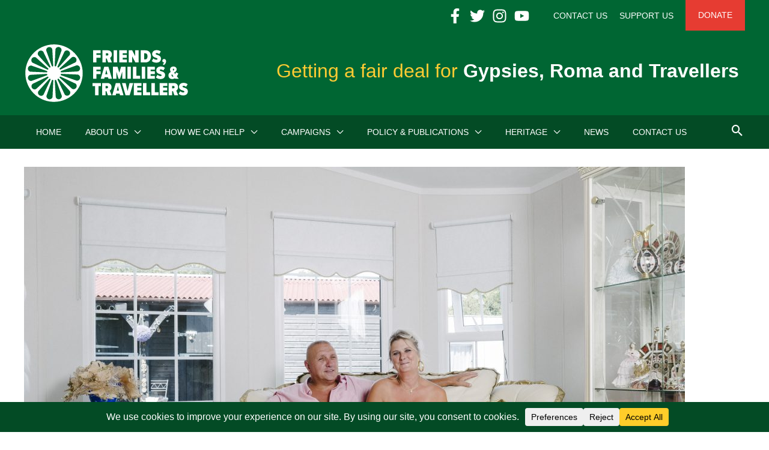

--- FILE ---
content_type: text/html; charset=utf-8
request_url: https://www.google.com/recaptcha/api2/anchor?ar=1&k=6LdGbDErAAAAAFq5gwWIP5qSq-X9pFVyuyIJFy_m&co=aHR0cHM6Ly93d3cuZ3lwc3ktdHJhdmVsbGVyLm9yZzo0NDM.&hl=en&v=PoyoqOPhxBO7pBk68S4YbpHZ&size=invisible&anchor-ms=20000&execute-ms=30000&cb=fy9tndpph4zm
body_size: 48811
content:
<!DOCTYPE HTML><html dir="ltr" lang="en"><head><meta http-equiv="Content-Type" content="text/html; charset=UTF-8">
<meta http-equiv="X-UA-Compatible" content="IE=edge">
<title>reCAPTCHA</title>
<style type="text/css">
/* cyrillic-ext */
@font-face {
  font-family: 'Roboto';
  font-style: normal;
  font-weight: 400;
  font-stretch: 100%;
  src: url(//fonts.gstatic.com/s/roboto/v48/KFO7CnqEu92Fr1ME7kSn66aGLdTylUAMa3GUBHMdazTgWw.woff2) format('woff2');
  unicode-range: U+0460-052F, U+1C80-1C8A, U+20B4, U+2DE0-2DFF, U+A640-A69F, U+FE2E-FE2F;
}
/* cyrillic */
@font-face {
  font-family: 'Roboto';
  font-style: normal;
  font-weight: 400;
  font-stretch: 100%;
  src: url(//fonts.gstatic.com/s/roboto/v48/KFO7CnqEu92Fr1ME7kSn66aGLdTylUAMa3iUBHMdazTgWw.woff2) format('woff2');
  unicode-range: U+0301, U+0400-045F, U+0490-0491, U+04B0-04B1, U+2116;
}
/* greek-ext */
@font-face {
  font-family: 'Roboto';
  font-style: normal;
  font-weight: 400;
  font-stretch: 100%;
  src: url(//fonts.gstatic.com/s/roboto/v48/KFO7CnqEu92Fr1ME7kSn66aGLdTylUAMa3CUBHMdazTgWw.woff2) format('woff2');
  unicode-range: U+1F00-1FFF;
}
/* greek */
@font-face {
  font-family: 'Roboto';
  font-style: normal;
  font-weight: 400;
  font-stretch: 100%;
  src: url(//fonts.gstatic.com/s/roboto/v48/KFO7CnqEu92Fr1ME7kSn66aGLdTylUAMa3-UBHMdazTgWw.woff2) format('woff2');
  unicode-range: U+0370-0377, U+037A-037F, U+0384-038A, U+038C, U+038E-03A1, U+03A3-03FF;
}
/* math */
@font-face {
  font-family: 'Roboto';
  font-style: normal;
  font-weight: 400;
  font-stretch: 100%;
  src: url(//fonts.gstatic.com/s/roboto/v48/KFO7CnqEu92Fr1ME7kSn66aGLdTylUAMawCUBHMdazTgWw.woff2) format('woff2');
  unicode-range: U+0302-0303, U+0305, U+0307-0308, U+0310, U+0312, U+0315, U+031A, U+0326-0327, U+032C, U+032F-0330, U+0332-0333, U+0338, U+033A, U+0346, U+034D, U+0391-03A1, U+03A3-03A9, U+03B1-03C9, U+03D1, U+03D5-03D6, U+03F0-03F1, U+03F4-03F5, U+2016-2017, U+2034-2038, U+203C, U+2040, U+2043, U+2047, U+2050, U+2057, U+205F, U+2070-2071, U+2074-208E, U+2090-209C, U+20D0-20DC, U+20E1, U+20E5-20EF, U+2100-2112, U+2114-2115, U+2117-2121, U+2123-214F, U+2190, U+2192, U+2194-21AE, U+21B0-21E5, U+21F1-21F2, U+21F4-2211, U+2213-2214, U+2216-22FF, U+2308-230B, U+2310, U+2319, U+231C-2321, U+2336-237A, U+237C, U+2395, U+239B-23B7, U+23D0, U+23DC-23E1, U+2474-2475, U+25AF, U+25B3, U+25B7, U+25BD, U+25C1, U+25CA, U+25CC, U+25FB, U+266D-266F, U+27C0-27FF, U+2900-2AFF, U+2B0E-2B11, U+2B30-2B4C, U+2BFE, U+3030, U+FF5B, U+FF5D, U+1D400-1D7FF, U+1EE00-1EEFF;
}
/* symbols */
@font-face {
  font-family: 'Roboto';
  font-style: normal;
  font-weight: 400;
  font-stretch: 100%;
  src: url(//fonts.gstatic.com/s/roboto/v48/KFO7CnqEu92Fr1ME7kSn66aGLdTylUAMaxKUBHMdazTgWw.woff2) format('woff2');
  unicode-range: U+0001-000C, U+000E-001F, U+007F-009F, U+20DD-20E0, U+20E2-20E4, U+2150-218F, U+2190, U+2192, U+2194-2199, U+21AF, U+21E6-21F0, U+21F3, U+2218-2219, U+2299, U+22C4-22C6, U+2300-243F, U+2440-244A, U+2460-24FF, U+25A0-27BF, U+2800-28FF, U+2921-2922, U+2981, U+29BF, U+29EB, U+2B00-2BFF, U+4DC0-4DFF, U+FFF9-FFFB, U+10140-1018E, U+10190-1019C, U+101A0, U+101D0-101FD, U+102E0-102FB, U+10E60-10E7E, U+1D2C0-1D2D3, U+1D2E0-1D37F, U+1F000-1F0FF, U+1F100-1F1AD, U+1F1E6-1F1FF, U+1F30D-1F30F, U+1F315, U+1F31C, U+1F31E, U+1F320-1F32C, U+1F336, U+1F378, U+1F37D, U+1F382, U+1F393-1F39F, U+1F3A7-1F3A8, U+1F3AC-1F3AF, U+1F3C2, U+1F3C4-1F3C6, U+1F3CA-1F3CE, U+1F3D4-1F3E0, U+1F3ED, U+1F3F1-1F3F3, U+1F3F5-1F3F7, U+1F408, U+1F415, U+1F41F, U+1F426, U+1F43F, U+1F441-1F442, U+1F444, U+1F446-1F449, U+1F44C-1F44E, U+1F453, U+1F46A, U+1F47D, U+1F4A3, U+1F4B0, U+1F4B3, U+1F4B9, U+1F4BB, U+1F4BF, U+1F4C8-1F4CB, U+1F4D6, U+1F4DA, U+1F4DF, U+1F4E3-1F4E6, U+1F4EA-1F4ED, U+1F4F7, U+1F4F9-1F4FB, U+1F4FD-1F4FE, U+1F503, U+1F507-1F50B, U+1F50D, U+1F512-1F513, U+1F53E-1F54A, U+1F54F-1F5FA, U+1F610, U+1F650-1F67F, U+1F687, U+1F68D, U+1F691, U+1F694, U+1F698, U+1F6AD, U+1F6B2, U+1F6B9-1F6BA, U+1F6BC, U+1F6C6-1F6CF, U+1F6D3-1F6D7, U+1F6E0-1F6EA, U+1F6F0-1F6F3, U+1F6F7-1F6FC, U+1F700-1F7FF, U+1F800-1F80B, U+1F810-1F847, U+1F850-1F859, U+1F860-1F887, U+1F890-1F8AD, U+1F8B0-1F8BB, U+1F8C0-1F8C1, U+1F900-1F90B, U+1F93B, U+1F946, U+1F984, U+1F996, U+1F9E9, U+1FA00-1FA6F, U+1FA70-1FA7C, U+1FA80-1FA89, U+1FA8F-1FAC6, U+1FACE-1FADC, U+1FADF-1FAE9, U+1FAF0-1FAF8, U+1FB00-1FBFF;
}
/* vietnamese */
@font-face {
  font-family: 'Roboto';
  font-style: normal;
  font-weight: 400;
  font-stretch: 100%;
  src: url(//fonts.gstatic.com/s/roboto/v48/KFO7CnqEu92Fr1ME7kSn66aGLdTylUAMa3OUBHMdazTgWw.woff2) format('woff2');
  unicode-range: U+0102-0103, U+0110-0111, U+0128-0129, U+0168-0169, U+01A0-01A1, U+01AF-01B0, U+0300-0301, U+0303-0304, U+0308-0309, U+0323, U+0329, U+1EA0-1EF9, U+20AB;
}
/* latin-ext */
@font-face {
  font-family: 'Roboto';
  font-style: normal;
  font-weight: 400;
  font-stretch: 100%;
  src: url(//fonts.gstatic.com/s/roboto/v48/KFO7CnqEu92Fr1ME7kSn66aGLdTylUAMa3KUBHMdazTgWw.woff2) format('woff2');
  unicode-range: U+0100-02BA, U+02BD-02C5, U+02C7-02CC, U+02CE-02D7, U+02DD-02FF, U+0304, U+0308, U+0329, U+1D00-1DBF, U+1E00-1E9F, U+1EF2-1EFF, U+2020, U+20A0-20AB, U+20AD-20C0, U+2113, U+2C60-2C7F, U+A720-A7FF;
}
/* latin */
@font-face {
  font-family: 'Roboto';
  font-style: normal;
  font-weight: 400;
  font-stretch: 100%;
  src: url(//fonts.gstatic.com/s/roboto/v48/KFO7CnqEu92Fr1ME7kSn66aGLdTylUAMa3yUBHMdazQ.woff2) format('woff2');
  unicode-range: U+0000-00FF, U+0131, U+0152-0153, U+02BB-02BC, U+02C6, U+02DA, U+02DC, U+0304, U+0308, U+0329, U+2000-206F, U+20AC, U+2122, U+2191, U+2193, U+2212, U+2215, U+FEFF, U+FFFD;
}
/* cyrillic-ext */
@font-face {
  font-family: 'Roboto';
  font-style: normal;
  font-weight: 500;
  font-stretch: 100%;
  src: url(//fonts.gstatic.com/s/roboto/v48/KFO7CnqEu92Fr1ME7kSn66aGLdTylUAMa3GUBHMdazTgWw.woff2) format('woff2');
  unicode-range: U+0460-052F, U+1C80-1C8A, U+20B4, U+2DE0-2DFF, U+A640-A69F, U+FE2E-FE2F;
}
/* cyrillic */
@font-face {
  font-family: 'Roboto';
  font-style: normal;
  font-weight: 500;
  font-stretch: 100%;
  src: url(//fonts.gstatic.com/s/roboto/v48/KFO7CnqEu92Fr1ME7kSn66aGLdTylUAMa3iUBHMdazTgWw.woff2) format('woff2');
  unicode-range: U+0301, U+0400-045F, U+0490-0491, U+04B0-04B1, U+2116;
}
/* greek-ext */
@font-face {
  font-family: 'Roboto';
  font-style: normal;
  font-weight: 500;
  font-stretch: 100%;
  src: url(//fonts.gstatic.com/s/roboto/v48/KFO7CnqEu92Fr1ME7kSn66aGLdTylUAMa3CUBHMdazTgWw.woff2) format('woff2');
  unicode-range: U+1F00-1FFF;
}
/* greek */
@font-face {
  font-family: 'Roboto';
  font-style: normal;
  font-weight: 500;
  font-stretch: 100%;
  src: url(//fonts.gstatic.com/s/roboto/v48/KFO7CnqEu92Fr1ME7kSn66aGLdTylUAMa3-UBHMdazTgWw.woff2) format('woff2');
  unicode-range: U+0370-0377, U+037A-037F, U+0384-038A, U+038C, U+038E-03A1, U+03A3-03FF;
}
/* math */
@font-face {
  font-family: 'Roboto';
  font-style: normal;
  font-weight: 500;
  font-stretch: 100%;
  src: url(//fonts.gstatic.com/s/roboto/v48/KFO7CnqEu92Fr1ME7kSn66aGLdTylUAMawCUBHMdazTgWw.woff2) format('woff2');
  unicode-range: U+0302-0303, U+0305, U+0307-0308, U+0310, U+0312, U+0315, U+031A, U+0326-0327, U+032C, U+032F-0330, U+0332-0333, U+0338, U+033A, U+0346, U+034D, U+0391-03A1, U+03A3-03A9, U+03B1-03C9, U+03D1, U+03D5-03D6, U+03F0-03F1, U+03F4-03F5, U+2016-2017, U+2034-2038, U+203C, U+2040, U+2043, U+2047, U+2050, U+2057, U+205F, U+2070-2071, U+2074-208E, U+2090-209C, U+20D0-20DC, U+20E1, U+20E5-20EF, U+2100-2112, U+2114-2115, U+2117-2121, U+2123-214F, U+2190, U+2192, U+2194-21AE, U+21B0-21E5, U+21F1-21F2, U+21F4-2211, U+2213-2214, U+2216-22FF, U+2308-230B, U+2310, U+2319, U+231C-2321, U+2336-237A, U+237C, U+2395, U+239B-23B7, U+23D0, U+23DC-23E1, U+2474-2475, U+25AF, U+25B3, U+25B7, U+25BD, U+25C1, U+25CA, U+25CC, U+25FB, U+266D-266F, U+27C0-27FF, U+2900-2AFF, U+2B0E-2B11, U+2B30-2B4C, U+2BFE, U+3030, U+FF5B, U+FF5D, U+1D400-1D7FF, U+1EE00-1EEFF;
}
/* symbols */
@font-face {
  font-family: 'Roboto';
  font-style: normal;
  font-weight: 500;
  font-stretch: 100%;
  src: url(//fonts.gstatic.com/s/roboto/v48/KFO7CnqEu92Fr1ME7kSn66aGLdTylUAMaxKUBHMdazTgWw.woff2) format('woff2');
  unicode-range: U+0001-000C, U+000E-001F, U+007F-009F, U+20DD-20E0, U+20E2-20E4, U+2150-218F, U+2190, U+2192, U+2194-2199, U+21AF, U+21E6-21F0, U+21F3, U+2218-2219, U+2299, U+22C4-22C6, U+2300-243F, U+2440-244A, U+2460-24FF, U+25A0-27BF, U+2800-28FF, U+2921-2922, U+2981, U+29BF, U+29EB, U+2B00-2BFF, U+4DC0-4DFF, U+FFF9-FFFB, U+10140-1018E, U+10190-1019C, U+101A0, U+101D0-101FD, U+102E0-102FB, U+10E60-10E7E, U+1D2C0-1D2D3, U+1D2E0-1D37F, U+1F000-1F0FF, U+1F100-1F1AD, U+1F1E6-1F1FF, U+1F30D-1F30F, U+1F315, U+1F31C, U+1F31E, U+1F320-1F32C, U+1F336, U+1F378, U+1F37D, U+1F382, U+1F393-1F39F, U+1F3A7-1F3A8, U+1F3AC-1F3AF, U+1F3C2, U+1F3C4-1F3C6, U+1F3CA-1F3CE, U+1F3D4-1F3E0, U+1F3ED, U+1F3F1-1F3F3, U+1F3F5-1F3F7, U+1F408, U+1F415, U+1F41F, U+1F426, U+1F43F, U+1F441-1F442, U+1F444, U+1F446-1F449, U+1F44C-1F44E, U+1F453, U+1F46A, U+1F47D, U+1F4A3, U+1F4B0, U+1F4B3, U+1F4B9, U+1F4BB, U+1F4BF, U+1F4C8-1F4CB, U+1F4D6, U+1F4DA, U+1F4DF, U+1F4E3-1F4E6, U+1F4EA-1F4ED, U+1F4F7, U+1F4F9-1F4FB, U+1F4FD-1F4FE, U+1F503, U+1F507-1F50B, U+1F50D, U+1F512-1F513, U+1F53E-1F54A, U+1F54F-1F5FA, U+1F610, U+1F650-1F67F, U+1F687, U+1F68D, U+1F691, U+1F694, U+1F698, U+1F6AD, U+1F6B2, U+1F6B9-1F6BA, U+1F6BC, U+1F6C6-1F6CF, U+1F6D3-1F6D7, U+1F6E0-1F6EA, U+1F6F0-1F6F3, U+1F6F7-1F6FC, U+1F700-1F7FF, U+1F800-1F80B, U+1F810-1F847, U+1F850-1F859, U+1F860-1F887, U+1F890-1F8AD, U+1F8B0-1F8BB, U+1F8C0-1F8C1, U+1F900-1F90B, U+1F93B, U+1F946, U+1F984, U+1F996, U+1F9E9, U+1FA00-1FA6F, U+1FA70-1FA7C, U+1FA80-1FA89, U+1FA8F-1FAC6, U+1FACE-1FADC, U+1FADF-1FAE9, U+1FAF0-1FAF8, U+1FB00-1FBFF;
}
/* vietnamese */
@font-face {
  font-family: 'Roboto';
  font-style: normal;
  font-weight: 500;
  font-stretch: 100%;
  src: url(//fonts.gstatic.com/s/roboto/v48/KFO7CnqEu92Fr1ME7kSn66aGLdTylUAMa3OUBHMdazTgWw.woff2) format('woff2');
  unicode-range: U+0102-0103, U+0110-0111, U+0128-0129, U+0168-0169, U+01A0-01A1, U+01AF-01B0, U+0300-0301, U+0303-0304, U+0308-0309, U+0323, U+0329, U+1EA0-1EF9, U+20AB;
}
/* latin-ext */
@font-face {
  font-family: 'Roboto';
  font-style: normal;
  font-weight: 500;
  font-stretch: 100%;
  src: url(//fonts.gstatic.com/s/roboto/v48/KFO7CnqEu92Fr1ME7kSn66aGLdTylUAMa3KUBHMdazTgWw.woff2) format('woff2');
  unicode-range: U+0100-02BA, U+02BD-02C5, U+02C7-02CC, U+02CE-02D7, U+02DD-02FF, U+0304, U+0308, U+0329, U+1D00-1DBF, U+1E00-1E9F, U+1EF2-1EFF, U+2020, U+20A0-20AB, U+20AD-20C0, U+2113, U+2C60-2C7F, U+A720-A7FF;
}
/* latin */
@font-face {
  font-family: 'Roboto';
  font-style: normal;
  font-weight: 500;
  font-stretch: 100%;
  src: url(//fonts.gstatic.com/s/roboto/v48/KFO7CnqEu92Fr1ME7kSn66aGLdTylUAMa3yUBHMdazQ.woff2) format('woff2');
  unicode-range: U+0000-00FF, U+0131, U+0152-0153, U+02BB-02BC, U+02C6, U+02DA, U+02DC, U+0304, U+0308, U+0329, U+2000-206F, U+20AC, U+2122, U+2191, U+2193, U+2212, U+2215, U+FEFF, U+FFFD;
}
/* cyrillic-ext */
@font-face {
  font-family: 'Roboto';
  font-style: normal;
  font-weight: 900;
  font-stretch: 100%;
  src: url(//fonts.gstatic.com/s/roboto/v48/KFO7CnqEu92Fr1ME7kSn66aGLdTylUAMa3GUBHMdazTgWw.woff2) format('woff2');
  unicode-range: U+0460-052F, U+1C80-1C8A, U+20B4, U+2DE0-2DFF, U+A640-A69F, U+FE2E-FE2F;
}
/* cyrillic */
@font-face {
  font-family: 'Roboto';
  font-style: normal;
  font-weight: 900;
  font-stretch: 100%;
  src: url(//fonts.gstatic.com/s/roboto/v48/KFO7CnqEu92Fr1ME7kSn66aGLdTylUAMa3iUBHMdazTgWw.woff2) format('woff2');
  unicode-range: U+0301, U+0400-045F, U+0490-0491, U+04B0-04B1, U+2116;
}
/* greek-ext */
@font-face {
  font-family: 'Roboto';
  font-style: normal;
  font-weight: 900;
  font-stretch: 100%;
  src: url(//fonts.gstatic.com/s/roboto/v48/KFO7CnqEu92Fr1ME7kSn66aGLdTylUAMa3CUBHMdazTgWw.woff2) format('woff2');
  unicode-range: U+1F00-1FFF;
}
/* greek */
@font-face {
  font-family: 'Roboto';
  font-style: normal;
  font-weight: 900;
  font-stretch: 100%;
  src: url(//fonts.gstatic.com/s/roboto/v48/KFO7CnqEu92Fr1ME7kSn66aGLdTylUAMa3-UBHMdazTgWw.woff2) format('woff2');
  unicode-range: U+0370-0377, U+037A-037F, U+0384-038A, U+038C, U+038E-03A1, U+03A3-03FF;
}
/* math */
@font-face {
  font-family: 'Roboto';
  font-style: normal;
  font-weight: 900;
  font-stretch: 100%;
  src: url(//fonts.gstatic.com/s/roboto/v48/KFO7CnqEu92Fr1ME7kSn66aGLdTylUAMawCUBHMdazTgWw.woff2) format('woff2');
  unicode-range: U+0302-0303, U+0305, U+0307-0308, U+0310, U+0312, U+0315, U+031A, U+0326-0327, U+032C, U+032F-0330, U+0332-0333, U+0338, U+033A, U+0346, U+034D, U+0391-03A1, U+03A3-03A9, U+03B1-03C9, U+03D1, U+03D5-03D6, U+03F0-03F1, U+03F4-03F5, U+2016-2017, U+2034-2038, U+203C, U+2040, U+2043, U+2047, U+2050, U+2057, U+205F, U+2070-2071, U+2074-208E, U+2090-209C, U+20D0-20DC, U+20E1, U+20E5-20EF, U+2100-2112, U+2114-2115, U+2117-2121, U+2123-214F, U+2190, U+2192, U+2194-21AE, U+21B0-21E5, U+21F1-21F2, U+21F4-2211, U+2213-2214, U+2216-22FF, U+2308-230B, U+2310, U+2319, U+231C-2321, U+2336-237A, U+237C, U+2395, U+239B-23B7, U+23D0, U+23DC-23E1, U+2474-2475, U+25AF, U+25B3, U+25B7, U+25BD, U+25C1, U+25CA, U+25CC, U+25FB, U+266D-266F, U+27C0-27FF, U+2900-2AFF, U+2B0E-2B11, U+2B30-2B4C, U+2BFE, U+3030, U+FF5B, U+FF5D, U+1D400-1D7FF, U+1EE00-1EEFF;
}
/* symbols */
@font-face {
  font-family: 'Roboto';
  font-style: normal;
  font-weight: 900;
  font-stretch: 100%;
  src: url(//fonts.gstatic.com/s/roboto/v48/KFO7CnqEu92Fr1ME7kSn66aGLdTylUAMaxKUBHMdazTgWw.woff2) format('woff2');
  unicode-range: U+0001-000C, U+000E-001F, U+007F-009F, U+20DD-20E0, U+20E2-20E4, U+2150-218F, U+2190, U+2192, U+2194-2199, U+21AF, U+21E6-21F0, U+21F3, U+2218-2219, U+2299, U+22C4-22C6, U+2300-243F, U+2440-244A, U+2460-24FF, U+25A0-27BF, U+2800-28FF, U+2921-2922, U+2981, U+29BF, U+29EB, U+2B00-2BFF, U+4DC0-4DFF, U+FFF9-FFFB, U+10140-1018E, U+10190-1019C, U+101A0, U+101D0-101FD, U+102E0-102FB, U+10E60-10E7E, U+1D2C0-1D2D3, U+1D2E0-1D37F, U+1F000-1F0FF, U+1F100-1F1AD, U+1F1E6-1F1FF, U+1F30D-1F30F, U+1F315, U+1F31C, U+1F31E, U+1F320-1F32C, U+1F336, U+1F378, U+1F37D, U+1F382, U+1F393-1F39F, U+1F3A7-1F3A8, U+1F3AC-1F3AF, U+1F3C2, U+1F3C4-1F3C6, U+1F3CA-1F3CE, U+1F3D4-1F3E0, U+1F3ED, U+1F3F1-1F3F3, U+1F3F5-1F3F7, U+1F408, U+1F415, U+1F41F, U+1F426, U+1F43F, U+1F441-1F442, U+1F444, U+1F446-1F449, U+1F44C-1F44E, U+1F453, U+1F46A, U+1F47D, U+1F4A3, U+1F4B0, U+1F4B3, U+1F4B9, U+1F4BB, U+1F4BF, U+1F4C8-1F4CB, U+1F4D6, U+1F4DA, U+1F4DF, U+1F4E3-1F4E6, U+1F4EA-1F4ED, U+1F4F7, U+1F4F9-1F4FB, U+1F4FD-1F4FE, U+1F503, U+1F507-1F50B, U+1F50D, U+1F512-1F513, U+1F53E-1F54A, U+1F54F-1F5FA, U+1F610, U+1F650-1F67F, U+1F687, U+1F68D, U+1F691, U+1F694, U+1F698, U+1F6AD, U+1F6B2, U+1F6B9-1F6BA, U+1F6BC, U+1F6C6-1F6CF, U+1F6D3-1F6D7, U+1F6E0-1F6EA, U+1F6F0-1F6F3, U+1F6F7-1F6FC, U+1F700-1F7FF, U+1F800-1F80B, U+1F810-1F847, U+1F850-1F859, U+1F860-1F887, U+1F890-1F8AD, U+1F8B0-1F8BB, U+1F8C0-1F8C1, U+1F900-1F90B, U+1F93B, U+1F946, U+1F984, U+1F996, U+1F9E9, U+1FA00-1FA6F, U+1FA70-1FA7C, U+1FA80-1FA89, U+1FA8F-1FAC6, U+1FACE-1FADC, U+1FADF-1FAE9, U+1FAF0-1FAF8, U+1FB00-1FBFF;
}
/* vietnamese */
@font-face {
  font-family: 'Roboto';
  font-style: normal;
  font-weight: 900;
  font-stretch: 100%;
  src: url(//fonts.gstatic.com/s/roboto/v48/KFO7CnqEu92Fr1ME7kSn66aGLdTylUAMa3OUBHMdazTgWw.woff2) format('woff2');
  unicode-range: U+0102-0103, U+0110-0111, U+0128-0129, U+0168-0169, U+01A0-01A1, U+01AF-01B0, U+0300-0301, U+0303-0304, U+0308-0309, U+0323, U+0329, U+1EA0-1EF9, U+20AB;
}
/* latin-ext */
@font-face {
  font-family: 'Roboto';
  font-style: normal;
  font-weight: 900;
  font-stretch: 100%;
  src: url(//fonts.gstatic.com/s/roboto/v48/KFO7CnqEu92Fr1ME7kSn66aGLdTylUAMa3KUBHMdazTgWw.woff2) format('woff2');
  unicode-range: U+0100-02BA, U+02BD-02C5, U+02C7-02CC, U+02CE-02D7, U+02DD-02FF, U+0304, U+0308, U+0329, U+1D00-1DBF, U+1E00-1E9F, U+1EF2-1EFF, U+2020, U+20A0-20AB, U+20AD-20C0, U+2113, U+2C60-2C7F, U+A720-A7FF;
}
/* latin */
@font-face {
  font-family: 'Roboto';
  font-style: normal;
  font-weight: 900;
  font-stretch: 100%;
  src: url(//fonts.gstatic.com/s/roboto/v48/KFO7CnqEu92Fr1ME7kSn66aGLdTylUAMa3yUBHMdazQ.woff2) format('woff2');
  unicode-range: U+0000-00FF, U+0131, U+0152-0153, U+02BB-02BC, U+02C6, U+02DA, U+02DC, U+0304, U+0308, U+0329, U+2000-206F, U+20AC, U+2122, U+2191, U+2193, U+2212, U+2215, U+FEFF, U+FFFD;
}

</style>
<link rel="stylesheet" type="text/css" href="https://www.gstatic.com/recaptcha/releases/PoyoqOPhxBO7pBk68S4YbpHZ/styles__ltr.css">
<script nonce="Wonwq20CEcGtS_1_v0oF7A" type="text/javascript">window['__recaptcha_api'] = 'https://www.google.com/recaptcha/api2/';</script>
<script type="text/javascript" src="https://www.gstatic.com/recaptcha/releases/PoyoqOPhxBO7pBk68S4YbpHZ/recaptcha__en.js" nonce="Wonwq20CEcGtS_1_v0oF7A">
      
    </script></head>
<body><div id="rc-anchor-alert" class="rc-anchor-alert"></div>
<input type="hidden" id="recaptcha-token" value="[base64]">
<script type="text/javascript" nonce="Wonwq20CEcGtS_1_v0oF7A">
      recaptcha.anchor.Main.init("[\x22ainput\x22,[\x22bgdata\x22,\x22\x22,\[base64]/[base64]/[base64]/KE4oMTI0LHYsdi5HKSxMWihsLHYpKTpOKDEyNCx2LGwpLFYpLHYpLFQpKSxGKDE3MSx2KX0scjc9ZnVuY3Rpb24obCl7cmV0dXJuIGx9LEM9ZnVuY3Rpb24obCxWLHYpe04odixsLFYpLFZbYWtdPTI3OTZ9LG49ZnVuY3Rpb24obCxWKXtWLlg9KChWLlg/[base64]/[base64]/[base64]/[base64]/[base64]/[base64]/[base64]/[base64]/[base64]/[base64]/[base64]\\u003d\x22,\[base64]\x22,\x22wpoUeMKKM0deNsOQCMKIVMK4wqxZwpxrbcODDmZvwoXCmcO/wqXDojhkW33Cmz55OsKJZHnCj1fDl1TCuMK8dMOGw4/CjcOdd8O/e2DCiMOWwrRDw74IaMOxwq/DuDXCvMKncAFewo4Bwr3CrzbDrijCgTEfwrNCEw/[base64]/CtS5seAbDqHBkwqlawofDr2Ucw5QUA8KLTl45NcOXw4QDwohMWipkGMO/[base64]/CoQPDvAnClgHDqWgowrRFwoBhw4HCgCzDrifCucOcS2rCgkvDt8KoL8K/OBtaHnDDm3kVwrHCoMK0w67CkMO+wrTDlynCnGLDr2DDkTfDhMKORMKSwrECwq5pV3FrwqDCsVtfw6gWFEZsw7JvG8KFITDCv15qwok0asKaOcKywrQsw6HDv8O4W8OOMcOQDHkqw7/Dr8K5WVVjd8KAwqE9wp/DvyDDlm/[base64]/[base64]/ChkhowqJ9wos8V1pGwr97PsKGS8KJNwY3In59w63DksKlU1jCvnoDGXTCrCdUd8KUPcKvw6ZSc3FEw6gnw6XCrTLCssKJwr9yX2nDk8K0TUbCtTUQw61eKhJDJB17wo/Dq8OVw6PCtMKRw7nCl2XDgGV8LcOMwqtdfcK5CG3ClElWwoXCkMK/wovDhsO+wqLDlz/CvwDDuMOwwq0fwpTCrsODelxmRcKsw67Ck3rDvSnClATCv8KSYQ52FXU2dHsVw5cnw755wp/Cm8Kvwothw7fDl0LCtCbDuCZnLcKMPjV9J8KIOcKdwoPDiMKoYw0Dw4HCusKtwqJuw4HDkMKJfEzDlcKDSynDp3wEwqU4dcKbTX50w44WwokowpvDmwrCqBVbw6PDucOiw7hyesKZwrvDlMK+wpzDvR3CgxRIdTfCuMOheikIwqYfwr9Mw7HDuyt7NsKKWHpCbH/[base64]/DtXvCvsOZw6fCoFjDon1pLgfDm8K5w7wrw6DDqWjCgsOzecKhKMKUw43Dh8OYw7R6wrTCrTLCm8KVw7DCon/Ct8OeBMOaEMOUVB7CgsKQSsKZHFR6woZsw5nDsnHDvcOWw4pOwpQ1c1hcw5rDicOaw4vDu8OxwrLDsMKLw4Aqwq5zE8K2V8Ozw4vCusKRw6vDtMKhwq01w5LDqAV2V0MFUMOMw7kfw7PCnlnDkD/DjcOFwr7DpzDCpMOvwqZ6w6/[base64]/DuMOzXcOBHEXDscOvZsOHU8Khw6PDkcKuNU8jfsOsw4HCk1DCjkQgwrcdasOlwq/ChMOgIQwoM8O5w43Dq20+d8KDw4TDunnDmMOkw7B/[base64]/CcOlCMKjw7LCq8ORA8OWVMK8woPDv8OewqTDp8OFORd1w41gwo01PMO4BMOKYsOlw5pkb8KwHEXCkQ7DhcKuwrVXDnzCgWPCt8KUTsOsbcOWKMOhw51lCMKLbxBnGDLDiG/CgcKzw4tiTX3DiAI0UH9hDhkDNMK9wpTCtcOZDcOMT2tuTFfCncKwY8K1BsOfwpstfsKvwoxnJsO9w4cuOFgWGFhZUUg+FcOMP1zDq2HDsQoIw7tiwp7Ck8KsSEwrwoVgTsKZwp/CpcKVw5vCjMO7w7fDs8O5IsO7wro6wrPClk/[base64]/Dp8KPwrvCpjnDscKMwofCqsObwqE1w67Dti9/TkBiw7ZLZ8KMScKVEMOxwpJVUA/[base64]/CnMOQMcKew4sSw64nRMO+PRfDvMK7XsO8fCTDtE1XKUYtIFzDukZlA1DDlMODEXA9w5hdwpcpGF0QIMOpw7DChF3Cm8K7QjrCoMK0CngUwolmw69oFMKYMsOlwrs9w4HCsMO/w7pawr9GwpcZGwTDg03CtsONBhF5w7TCshzDn8KGwqgnc8OJw6TCriIOasKjfF/CpMO5DsOywqEswqRSw79Ywp4mEcO5HCkLwo43w7DCmsKHF28Mw5zCllA0OsKkw6PCsMOVw50Wb0nDmcO3ScOBQB/[base64]/w6cgY0Zhw4A4WXvCs0jCkQTDm8OhwrDCtwYxGXjCrlsQw5PChcKiYDpcQEDDszYWdMKrwpLCmkTCsyLCvsO9wqrDoQHCv2vCocOAw5zDkcK1e8O9wopQDUQbQU3CuVjCpkpgw4vCoMOufB58OMKFwpbCpX3CjHN3w63DoUVFXMKlOkbChSnCsMKcEsOZIDHDosOhc8K/HsKpw5jDmRk5HiHDrGMtw71SwonDtcKCS8K9CMKxDMOTw7LDp8Ocwppkw6YIw7HDuTHCmBYPJRdmw4QzwoTCvjtCfUgbfSdCwos7ZHpOUcOvwozCgCbCmwoTNcOTw4R9w4IAwozDjMOQwrwzAUPDrMKXKVjCkEEIwp5xwo/CmMKqX8Ovw7RfwojChGhhA8O1w6XDnEHDjEfCvcOHwo4QwoR+KgxZwq/[base64]/Dh2MbDFfClxgNFcOMU3dTQMKQF8KhwovCv8K2w5fDtU8GY8OzwpPCssOGOgLCvwYfw5/[base64]/[base64]/DvXPDokYLVcOdw4TDnUhDMGwkwqbCg09KworCmX8/ciYbBsKBBCF9wq/DtnrCosO7JMKtw5XDjk90wopZRFwrSgLCpcO5w5BewrjDjMOBN15AbsKdTB/Cn3PDkcKEYU4OHW7Cg8KyKhx2XDAPw7wtwqPDljzDvsKGCMOlQ3LDsMOeFhDDhcKfGgUyw5PCt3HDjsOYwpLDssKHwqQOw5nDt8O7UgfDunbDnmUOwp0tw4DCnjkQw4bChT/[base64]/[base64]/ChX3DuG9Owqp6wr1pCyoCTsOUwo57UwPCthTCu2oxwpINUWjDisOmGEzCuMOmQlbDrMKzwp1kHnlCYhlhLSXCg8O0w4zCk2rClcORbMOvwqMCwpkET8O/[base64]/ORkVw5UQD8KLIcOzwrQIQ1nCpUs5ScK7YRbDjMOcCsKRwr9VPcKyw77DhDI9w6IEw7p6PcKlFTXCr8ODN8KtwoPDs8Omw6IYGWfCkH/DmxkNwpYpw5LCisKOZW7CucODMEjDgsOzQsK/VQ3Clxh5w7dwwq/DphQ+C8OIHDICwrUBYsKowoPDrGDDjXLDlH7DmcOXwrXDicOCBsOXTGk6w7J0J3RdRMOYcHXCvcOcDsKUw4ACKijDkzo8d13DnMKKw6sgTcOOfRBSw7MIwqkTwqJOw5rCkTLCkcOxIjUQT8OfZ8OUV8OHOBdyw7/DmX4TwowlVgjDjMOUwrsHBnhxw7wOwrvCoMKQfsKUDCcZfV3CucOGU8KgfMKeLXcZRmzDkcKNEsOfw7DDtQfDrFFnc1/DtjczYnU+w4nDo2fDiB7DpmrChMOswo7Dp8OVHcOiDcOewpQuY1xbYcKIw7TDvMKvcMOycA92FcO5w41rw4rDoWNGw57DlcOtwr0Pwqpkw7/CqHXDik7Dnx/[base64]/w5p3wpc7w4fCgSthwojDs8K7YS4nAhJyw6sew5PDkT00VcOYTiJ4w7vCksOWAMOSHH3DgcOzJsKRwpXDisOOEj9wQ0oIw7bCmhFXwqDCtMO7w6DCt8OrEy7DuGx8QFIEw4/CkcKXXi5hwpDCjsKPQkRGY8KfHD9ow5gJwqJoNcOkw6gwwpvDlkDDh8OKI8OAVUMTC0UbJ8Oqw7QbdsOlwqJdwo4qfnUMwpPDt0oawpXDtBjDmcK1NcK8wrJfSMK1BcO6eMO6wq/[base64]/DtsK8ecKcwoUHw5jDisOaEsKXw67CnX/CuyrDuVMUwrIvZsOLwqDDpcKpw6fDqhvCswgaAsK1Xx9bw6/Dh8KpbMOcw6pcw5BJwr/DvFbDosKOAcOzWnp1wrNdw6MpUm02wqpxwrzCvkMzw492QsOTwoHDo8Oiwp53ScOnTBMUwpx2e8KUw6XClAnDpl4LCyt/wrkdwpnDr8KGw7XDicKQwqDDtMOTecOowrfDh1wGY8KrTsKiwqAsw4jDrMOrWUbDqcKwDwvCqMOAWMONVjtbw6/DkQvDrm3CgMKcw6nCj8OiayZ+PcOnw7pPb3dQwrnDggAXVcK0w4DCk8KXB0fDgTx7YT/CtADDpsKdwpHDrBjCksKnwrTDrkXDkBTDlG0VRMOSOGsxNWDCk3xDV3NYwr3Do8O6DChTdSXCqsO/wo8wGSsQQ1vCs8OfwoHCt8KQw5vCtyvDhcO/w4TDkXQgwoLDlcOewrrDtcKIVFfCm8KcwpBgwrwfwqDDnsKmwoN5w4cvEB9BScOpBnbCsT/DncOSDsK6C8KWwonDnMO+d8Kyw7cGCcKpJlLCr3wGw4RgB8O9RMKZKFE7w4hRIcKlEXHDq8KQBxPDlMKMD8O/ClrCgVp4LCbCh0XCh3tdJsOhdHg/[base64]/DuRPDgRlrKW3DnTbDjFTCvnTDsSMzMw5tFELDsCEIDmQ+wqB1VcOaVnVdWF/[base64]/CvsKuwp0cCVh4I2rClCfCkDF6wpRYwrbDjmEBwpLCshXDmkDClMKgTDrDoXrDpSk+aDPCksKoDmJJw6LDpm7DnUjDi1s1woTDjcOewqPCgxAiw5ZwEMOMdMKww5fClsORDMKWa8Ouw5DDrMKRNMK5OcOKNsKxwp3CoMKrw5M/wpbDhyV5w45BwqUGw4Y/wojDigrDvkfDlcOrwrTCm2kswq/[base64]/wp9cMVYow7ljGcOUwql+w7AVBHkrw6kJZADCocOkInlfwq3DuA/DhcKdwo3ClcKIwrPDhsKrJsK/[base64]/w6NIwrHCusKKV8O2worDgxvDgcKHMMKJwqgJRMOTw51Zwrk+f8KDSMOYVCXChDfDjh/[base64]/IMO0az/DkMK7wqlTdStwS8KfwroKw5PDjcO/wrs9w5vDpSQww7ZUMMOtHsOQwrhLw6TDv8OSwoHCnkZZIEnDiFFpdMOqw5jDv2kJN8OlC8KYw7LCgnt0HinDrcKbLgrCgBInAsKGw6XDisKccW3DgmHCk8KEF8OwD0LDtsOYPcOpwpbDugRkwpvCj8OhWMKlT8OHw73Cvgd3YzLDix/Chx1uw6kpworCv8OuJsK1f8Kkwq1hCEt/wojChMKlw7LCvsOKwqMGawUCIsOUKsOwwpdCdBFfwr58w6HDssO5w5Y8wrDDigkkwrzCo0Itw6XDksOlInbDvsOewpxpw7/DnwnCkXrDjsKow5RKwpbDkUvDn8OowpIrdsOSEVTDpcKKw4NmPsKfJMKIwq9Cw7IEKsObwpRLw4QbADLCsiI1woVrdyXCqzpZHQTCrzjCn3AJwqMZw6/Dul0GfsONWMKjNwTCssKtwoTCk1dzwqjDtcOxHsOfdsKBQHc/wofDnMO5PsKXw6h4wqccwpnDmzrCvlMNZEd2ccK6w6ZWF8O/w7PCl8Obw69iUjZIwr3DmzzCicKjYlBlGFTCizTDkjN+SnpNw5fDj0NleMKqZsK/NxvCisKNw43DrxHDhcO9DU3CmMK9wqJlw6sSShNpewHDmMOOE8OvV2ZcEMO7w6NCwpDDuRzDuFgzwojDpsORH8ORGnjDgDYsw4pSwpDDkcKwUgDCjWh+BMOzwoXDmMO/Z8Obw4fCp2/DrT4Je8K8aj1VecKIb8KQwo0Lw50PwqbCncK7w5rCtHI+w6zCrFdvZsONwogcD8KJEU50QMOiwprDp8OCw5PDqXjCrcOtw5vDtXDCuHbCtSXDucKMDnPDtSzCvQfDizdCwpkrwpROwrnCiyU7wojDoiZ/wq7CoyfChnTClBbDmMOMw4w5w4jCqMKSCVbCrSnDhjNrUWPDpsKBw6vCtsOiKsOew4cbwoTCnjgiw7rCu2V/JsKRw5vCoMKaHsOewr4uwozClMOPScKBw6LDvXXDhMKMEWMdKQtWwp3CrTnDlMOtwptYw4LDl8KqwrXCtcKew7MHHDMwwr4AwpNjJjtXWMKONAvCrQ9SCcKBwpg7wrdwwonCtFvCksKaJQLDvcK3wrU7w70AK8Oewp/Ck0BgFcKQwqRnVlnCrVVTw5HDumDDlcKZLMOUL8KiFcKdw414wojDpsOdJsO1w5LCl8OJCyZqwoQsw77DtMKbWMKqwqNZwofChsKrwqc5BkTCmsOXJMO0NsO7Nz57wqddTV8Dw6zDl8KJwq5LRsKGOsKJd8KNwo/CpEfCuXggw4XDrMO5w4LCrhzCg2gYw4AnQmjChQZYYcOJw718w6XDscKQQRQ6IcOXF8OCwovDh8Kiw6vCtsOueTzChsKSd8K3wrrCrTfChMOxElEKwoEXwpHDnsKhw6APDsK6dRPDqMKCw4jCp3fDqcOgUMOJwoVxJ0YsIiZUZCV/wpbDhcKyG3o0w73Dlx4HwplgZMKEw6rCp8OZw6TCnEYGfAYDXmBNHGJ4wr3DhyQOWsOWw58swqnDlD1bCsKJJ8OOAMKTw7TCtMKEUktxDSXDp3x2BsKXFCDCniQ4w6vDr8O5QcOlw5/DpzXDp8KswrFKwoRZZ8K0wqDDncOpw6Z3w5DDncKFw77DhlLCgmXCrmPChcOKw6XDqTfDlMKqw57DjMOJeHoCw7olw7VAdcOWcg3DiMKmcSrDr8K3EG/[base64]/DqsOcw6bDigs+bcK7wpfDnh1kIsOuw5MYNXvCkwpUR0Qow5XDhsO1wrHDs2XDmxRZBcK2X34awq/CqXRvwq7DpjzCvWkqwrrDtyofK2TDpnxKwqTDknrCvcKNwqobTsKzwqBKfCXDjXjDgRhXMMKiw7NteMKoGUsNMm5QNDrCtFp8Y8O+KcONwowsdTQowothw5HClSIHEcOWesO3IRPCqXJGI8OiwojCgsK7KsKIw6R/w7DCsH4UFggvMcO7YFrCqcK/wokgJcKlw7gQMHNgw7zDp8OHw7/DucK4TMOyw6VyT8ObwpLDhjjCscOfTcKfw5gmw7jDhiR6cBvCjsK7HUtvP8OvDD0TARPDoiXDmsOfw5vCthA5FQYacw/Cq8OFSsKOZS8Iwo4SBMOUw7RyJMO5AcOIwrZoFD1Vw5fDg8OkajzDqcKEw71yw5LCvcKfw6DDpFrDlsOvwrdcHsKXaGXDrsODw6vDjCR/LsOVw7xHwpfDrzESw5HDucKDw5bDmMK1w6EBw53DnsOmwoJpHDcQFlUSRCTClGpiMGskfwoowpAAw4QAWsOzw50DGGXDusOCPcKCwrYHw6Uqw6DChcKVYDAJDGrDimwywo7Dlwgfw7PChsOzFcKbdz/DpsOtTmfDnVAeYX7DgMKjw4wRUMKow5g5w44ww6xzw57CvsKUUMO5wqxYw68kQsOJIcKDw6PDg8KMD3UIw5HCimlnQUx/VsKvbzopwqTDo0HDglthVcKsbcK8aSPCukrDkMO6w4LCg8O8w6s/I0bDixJSwodCcDYWG8KiOVx0V17DjyhdbRJBYGJLYGQ8MD/DsxQmYcKNw4UJw7HCm8OHU8Khw7JGwrteKlPDiMKDwptpMzTClB5CwprDqcK/LcOXwrd0DsKRwojDvsOiw5jDhD7ChsKdwpxQazPCnMKbcMOGW8KjZjtCHhlSLx/CiMK/w5vChD7Dq8O8wrlMVcOJwqdDUcKfUsOCYcKiHQ/DkxbDi8OvD0fDmMOwPEAoCcKqOBIYTcO+P3zDucK3w4hNwo7Dl8KQwpMKwp4awo/DjFvDhUfCksKkNcOxEjvChMOPEk3Ck8OsIMOTw4tiw6Z8cTMQw4IEZDbCicKkwonDgWNcw7FrSsONYMOLFcKawrktJGpzw4XDrcKELcK+w5/[base64]/[base64]/DmCjCm3lbwqFlclfCp1LCn1UQMcK9w6jDqsKyKA7DomxQw4HDkMOqwodUInTDvcKWRcKTfcO/w7BANBTDqsOwUBLCucKYL04cV8OrwovDmRPCq8Kgwo7DhwHCv0clw4fDvMOJVMK4w4bDucKow6fCvxjDr1MdZcKCNljCi3zDtVQeQsK/FD9Hw59WCDl7KMOewpfCncKeZMK4w7vDoV8Gwoh8wr/[base64]/CiMKlIMOewpoBSS9wAjMWYcK2w4JKOcOeAMKEZTsAw57DhsKFw6wgPGTDtDvCv8KtchFJQsO0ORDCnD/CnT14CxkYw7fCtcKJwp3Cm3HDnMOGwpAkAcK9w7nDkGzCnMKIY8KpwoUFBMK/wqrDu3bDmjrCmsKuwprDnx7DoMKaQcOiwrjChTFsOMOqwpdhcMOgQD8ubcKxw7c3wp5lw6DCkVEAwpnDulh7aF8PdMKuDAYyD3zDm3BQdQ1OZzIyYGbDnWnCr1LCsR7CscKvLkLDiCHCskpgw5PCmyUEwoYXw6DCjHDDsX9nVAnCiFEPwpTDqE/Dl8O7d07DjWt2wrZTEBzCrsOtw4BXw7XDvxEmI1gcwqkFDMO2A0LDqcOYw7gkK8KuQcKWw704wphuwqBow67CjsKuahnCgEbCtcOWccKcw7oOw6nCnMOdwq/DnAzDhmzDrxULHcK2wpw6woYgw61dT8OCXMOtwrzDj8OxRE/Cl0TCicOsw6HCqSfDscK6wowHwrhfwrg0wqRNfcOUbVLCoMOIT0J/K8Kiw4p4Y149w4JywqPDoWkfQ8OpwrE5w7thM8ODecKEwp3CmMKYO2LDvQDCvl3Cn8OIacK3woMzKT/DqDTCpMOSw5zCisKUw6LDtF7Dv8OXw4fDr8OOwqjDpMOuMcOUZhU9azvCp8OkwpjDqzpwByJ+NcKfOB43w6vDkQXDmsOew5jDn8Opw6TDqBbDiQEGwqHCgQTDj3Mjw6/CscOdUsK/w6fDvcOpw6wRwo1Qw7HCm0Qjw4sDw6xQf8K8wqPDl8OjOMKcwrvCoTXCm8KNwrvCiMK3dF7CisObwoNHw6hCw596w5MNw4PDh2/[base64]/[base64]/DoBHDrsK5b2DCmRAjE8OmRMOqwqLCiw4GRMKAJcKGwppibMOcXhppfxzCigorwovDpcKsw4R9wp0RFnFNIzHCumDDuMK9w6UEfkR4wrDDgznDvFlcRQ8dN8Ofwp5QATN3BsKEw4fChsOcWcKAw4F8WmcNEsO/[base64]/ChMKAwqbCjAbCkMKYw7LDgHdNw6Bvw5Vew6PDkzjDo8KPw77CscO+w4TDoiEzTcO5C8OEw7oKW8KDwpTCiMOUAsOcF8KGwqzCoiQUw5dTwqLChMKndMOHLkvCucOFwrl/w7vDtcOUw7/DgCU4wqjDnMKjw6klwoPDhQ1qwqMtI8Odw7TCkMKrBxzCpsOmw4libcOJV8OFwofDi0rDjAwgwq/DsyUnw78jSMKjwp8rSMKpM8OtK3FCw7x2V8O9WsKKJcKreMOEYMKFb1BWwq9Iw4fCm8OWworCk8KfDsOETcKqUcKWwqTDnBwzEcOgYsKDEsO2wrUWw6/[base64]/Cp3HCjWzCjSnCqAjCk8OkNsOowogbw4vCjh3Du8K8wr0uw5PDjsOxU0xqEsKaE8OEw4ZewqgBw7ZlBxDDokLDs8OuACrCmcOSW1pGwqZlSMKNw44mwo1+XEtLwpvDmTfCog7CpsOlAsOEPmfDnWlbdMKBw77DuMKpwrTDghtvIRzDhUnCi8Oqw7/CkSfCixPCrcKDSBTDhUDDt1TDtRDDgEbDosKswpdDWMOidCzDqyxVXSDCrcK6w6M8wqYFZcO+wqB4wrzCgcKCwpMwwrbDlsKZwrTCtmPCggYtwr3DgzLCsxsFVFljQ0EEwpd7QcORwpdMw49JwrbDrg/Dj1FEESl7w7PCqcOULwN8woTDvsK0w7TCpMOffgLCnsK1c2DCgh/DnUHDuMOAw7DCoy1uwrsiUgl1HsKXOU7Ck1o+fTDDg8KRwpXCjsK/cwvDo8O1w5InAcK/w6TDt8OGw7fCrcOzVsOnwoxYw48zwqbCssKKwqXDvcKbwofDl8KNwrPCvUt/EzrCpcOJWsKLG0hPwqJUwr/DnsK9w57DkRTCusK9wo3CnSdOMQktc0vCs2fDgcOdw59MwqAGScKxw5fCnsOCw6c5w70bw64/wq52wowiFsOiIMKZFsOMccKAw4ETOMOMSMOZwonDlyLCjMO7JlzCi8O0w7NJwoRmX2d0dQ/DnGlrwq/CqcOAWX80wpXCtDDDvi49L8KOGWN2Yn80N8KzZ2dIPsOVAsO2dmbDn8O5R2PDtsKawrROKmDDoMKkwpjDtBLDsUHDqStbw4fDvMO3KsKfcsO/d3nDlMOPecKTwq3Ch0nCrDBbwpnCv8Ktw57CvUPCngDCnMO8McKbPW5jMsKNw6nDjsKcw58Vw4PDoMOaVsKew7cqwqwndgfDqcKWw44jfyVywpBybQfCuQbChATCljliw7g1fsKvwqfDoDZ0wr52GS/[base64]/Dk8K/[base64]/HcK8wr3CtjcVRsKcw6MuKcK1LsOHwrYNwrNnwownw5vDj2jCuMOgasKmTcOvBA/DnsKwwrR/KUDDukhCw6NLw6DDvFxbw4JpWFdubFnDjQguHsKBBMKFw7doY8ONw6fCpsOqwq8FGjjCjMK8w5TDr8K3ecOiLwphdEM/[base64]/wrsSwptiQcKybBLCg8ORw7LCrHHCuVxaw5rDoV/Cjw7DhRVFwqHDqcK7w7oGw5BQfsKDNn3CrsKTH8OvwrHDkBYfw5/DkMK0JwwxUsOHO2A2bsONYmrDgcONw6LDs38TKhQEwpvDncOsw6JVwp7Di3zCrjFDw5LCogpOwqwREjovXWTCg8Ktwo/CpMKxw7IpQhLCpyl+wrBvAsKtTsKgw5bCvjEFfhTChnnDuFUqw6Fiw4XCqnhwfkMCBcKGwo8fw6t4w7dLw7LDhwDDvhLCoMKaw7zDlAIyecONwo7DkBc7XcOlw4XDjcKuw7TDrEbCtExACMOqC8KvZ8KAw5fDjMKaMgdqwp/[base64]/CgsOeMMK6w4QeEsK3S8KkwoRlGcO/w7ZGw7XDi8O5w6/[base64]/w4hwwqdZw4cGLAs/[base64]/DkQ0mwox3w44+wqR2IMOXwpLCi8OcWcOqwqLChy/Dq8K3cMOAwrXDvMOzw4XCpMKVw5lLwowEw7lhAAzCuw/[base64]/Dn0HCvMKlC0ZoQV/Dt8OPwpokKRQWwpfDumZQacKgw6tUYsO2RVXCkQjClSLDvkUVTRrDssOvwqJuDcO9DhLCqcK4V1FjwpXDpMKkwrTDmW3Dq1lOw6cKZcKkJsOubSQ4wq3Chi/[base64]/[base64]/Dnj1yw6ZcXsOiSCnCjjnDsmrClxx6X8K7CMOTLMOONMOZNsOGw51Ven1yGmHCvcOWWGnDjsOFwoXCpSDCpsOlw75ndQ3DszLDpV9kwpQ5eMOXRcOSwow5YkhHEcO/wp9xesKDfh3Djy/Doxs6L28/ecOkw71+f8KWw6VJwrU2w6TCqVNSwrZxRAHDqcOPc8OdRh/CoiFpGhPDlWrCh8O4ScOUMCMoQHTDtcOWw5DDhAnCohVowo/CvCfCocKzw6nDusOYCsO5w5nDqcKgRz03PsOsw5vDuEYuw6rDokXCsMKgJELDjlhMT3gLw6TCt0vCosKSwrLDrVBTwqEnw7V3wokaWBHDli3Dv8K4wpzDhsKrGMO5H0RDPS/DusKiRAzCv3EVwqPCiEtMw5sVNAd+cB0PwrbCqMKsfFYAwr3CpEVow6hFwrbCiMOVWCzDscKyw4DClnbDgEYHw4XCvMOAOcKbwqTDiMOPw49SwoRWEMONCMKcF8OXwprDm8KPw4nDiW7Cix3DsMKkEcKHwq3CscK/dcK/woc5G2HCkivCmkNvwpvCgFVEwqTDosOnKsOyScKQBWPDozfCmMKnO8KIw5NLw7rDtMOJwqrDiUg+QcOhVm/CinnClw7CjFPCuUIjwpI1I8Kfw6rCg8KswpRASknCmWsfBV/DiMOgX8OCdillw54ERMOUL8O3wpLCnMOVFgPDkMKNwqLDnQpJwp7Cj8OBPsOCfcKGPDLCrMOvR8OfaBYtw5kTw7HCt8OjIMOcHsOuwo/CrwnCrn0kw5TDuTbDtBtkwrjCuixRw7hIfCcHw6Qrwr9KJm/DoAjCpMKJw7HCvnnCksKCNcO1LGdDMsKnBsOwwrnDm3zCqsO2OMK7bifClcKqw57DncK3Mk7Ch8OkaMOOwrVowpjCqsOawqHDpcKbVCTCo3HCq8KEw4oVwpjClMKnEwgrKy5AwqfCgF0fGC/CgXhMwpXDqMKbw7cyI8Oow6t5wrxMwpwmay/Ct8KpwrRtaMKLwpVzGMKdwqV6wq3CiyFgMMKmwrjDmMODw7gFwpTDsSHDuEEsMRM3ekPDisKfw656AUUJw6jCjcKew5LChzjCosOGQTA0wqrDmDw3AsKUwpvDg8OpTcO7GcOnwo7DnGt/BmbClyHDrMOOwqHCiWfCiMKLDh/CkMKmw7YPXHvCvXHDpx/DkDLCpSMAwrPDjkBlbWQrasKtET8QWSDDjcOSQWQtX8OPDsOWwoQCw7FEd8KrZX8YwoLCn8KMGT3Dm8KUC8Kww4xfwp8tZi9/wrfCtTPDnhV1w6p3w6Y5JMOfwqVMLAPCgMKfJnw5w5zDqsKvw4nDgMKqwojDklPDuDDCplLDu0zDrMK6RELCh1kRPsKIw7B3w4rCl2HCkcOYDn/Dt2fDjMOvRsORMsKBw4fCvwE4w4Iww4lDE8KiwrEIwrvDlUDCm8OoEXDDqzckPMKNTlTDiVdjGF8dGsKFwrDCp8K5w7BNNR3CtsK7SiNgw7QGD3DCnXLDj8K3Z8KmTMODacKQw5TCrSvDmV/[base64]/Dij1HwpPClCFDQcOXG2gEaMKwV8KoPiDDrcK5MsORwpjDvsOCIw5hwoF6Tyddw5ZAwrnCosOsw4bDlgXCvcK/w4VtEMOsc0jDn8O5SlEiwrDDhnrDucKHH8KOB2hINWTDncOXw4zChE3ChzzCisOEwrY8dcOJwp7Ch2bCizUvwoIwKsKGwqTCocO1w5TDvcO6SAvCpsOnHxLDoxEBIMO8w6dwKR9AZAZgw4B3w7IFYm05wq/DmsKjS2jCuQgvVsKLSAXDv8OrVsOewoVpNmjDtsK/W2HCusKoJ217PcOoHMKMPMKcw4TCocKLw7NNZcOXBcOtwptecV3CiMKaLgzDqDRQwrZtw4sbTCfCh19Xw4YpMQPCpz/ChMOAwq4qw6l+BsOiN8KWVcO1V8Ovw4zDp8ODw57CsW43w7U8NHM5ThUyG8KMBcKpI8KXVMO3VQUmwpomwoPCpsKnHMOmOMOnwpJdOMOmwp0iw6HCrsOlw6MJw5kfw7XCngsQGjbDr8KLJMKGw7/Dn8Kid8KWdMOOa2jDosKow5PCoBN6w4rDh8KMNMKAw7kuBsOSw7vDqz1yEXQ/wowzdE7Dm2liw5zDisKMwqgzwpTDicOOwpXDqcKlEW/CkWLCmQLDtMKrw7tAY8OEZMK8w61JYA7CjmHCpyEGwoBbRB3Ch8O/wpvDhSoPWzhpwodtwphUwr98EhHDtGXDgXlqw7V8wrg8wpVMw53DqmnDucKzwrPDpcO1eTAhwo/Dkw/DrMKXwqLCsDrCqhUpVn4Uw7DDqUzCrwpQHMKsfcOpwrRuNcOTwpXDqcKYFsO/BE1UJgYGasKEUsKZwrdLMk7CtcKwwoEvDD4qw7YwFSzCs2vCk1tlw5bDhMKwOivCrQozRcOyLcO3woXDn1U5w5tRw4jCjhptP8O/[base64]/[base64]/[base64]/PsK8wp1AWcKYw7XDl1UiE2wcY8O0bMKswrfDiMOJwosEwqvDjBLDlcKjwpQgwoxjw6IcW2nDtUoOw4jCvnfDtcKbVsK/wo0+wpTCocKWV8O7eMO/wrBif27Csxx9esK/UcObLcKewrgSMzPCncO9EcKFw5fDv8OCwqosJgRyw4fCi8OdFMOuwpdxQlnDpyHCiMOaQcOrBWEXwrrDkcKpw6IdXsORwoRKPMOrw5dtH8Kmw59nYcKefAcPwrJcwprCvsKgwoPDnsKaf8OEwqHCrU5aw7fCq1vCt8OQWcK0NMKHwr9fFcKiJsKJw7NqYsK/w6PCs8KCYUouw5pVI8Otwqhmw717w6/DkT/CuV7DucKXw7vCpsKZwpDDgAjCisKQw6vCm8OfbcKqAmZfAXI1JQXDlVopwrnCl3zCvMORcQ8KbsKteyLDgDPDjk/Du8OALsKvSz3Dq8KZbyDCrsKAPMKKVxrCsUDCoF/DtTlkL8KywpUkw7jCnsOpw4TCgXfCjkxwTVhSKU1jX8K0BhV/w4vDlcKWDDgDG8O2KQBnwqvDrsOiwp5rw4zCvHfDtyLCq8OTHGbDqW0eFCxxGVF1w70Vw5HCslLCuMOqwr3ChFQPw6TCjl8Sw5bCsBo9BijCgH3Ds8KJw7ktw4rCoMOswqTDucKNw4ckWDoPfcK/EV9vwo7CgMKYaMO5LMOKQsKGw6bCqDctBcOOdMKywolGw4TDugrDulHDicKsw47DmWZSa8OQCEhqfhvDlsOmw6QOw5vDhcOwAn3ClFQbfcO0wqV8w7Rhw7VBwq/[base64]/d8KQwqMxa8OhwpZWfTBZf33CnsOTODDCrxvDkEbDmCfDvmpjC8KUak4xw5PDpsKiw6U4wrEWMsOnRD/DmxbClcK2w5QxQkHDvMOOwrR7RsOAwpPDjsKaNcOLw4/CvTMswojDpXxiLMOYwrzCtcOxPcK4AsOSw5IAVcKPw7wDZcKywqXCj2bCusKccAXDo8KZRcKjN8O7w6HCocKUaALCuMO+wrzCrcKBQsKswqvDsMOhw41cwroGJ0Q3w5RARnsxAiHDgXnDgcO3AMKEIsObw5ANPcOpEsKww48IwrjDjsKBw7nDsz/DkMOmTMKKWzBTOBTDv8OJFcOVw6DDmcKDwopdw5jDgjprLl3CnTk8RWwOInQ6w7A5TMOowpZvBVzCjRLDnsOEwpNQwrcyNsKUF3nDrgg1RsK+Zj0Gw5XCscOGTMKVRmNFw7VwOHrCiMODPQXDmShpwq3CrsKEw7YCw7bDh8KVeMKid3bDi0DCvsOvwqjCnkoSw5/DlsOiwq/[base64]/DpBEUR24dw5cFwp/DlcKtw5cIF8OdwoXDjwBtwovCmlrDsWXDvsKlw5BxwrEnYDV1wqtnOcKwwp00alrCoA/Cv1x5w5JxwoZkExTDlB7DrMKjw4BnI8KHwpDCu8O4Qh4ow69bQzkXw4cSGsKsw7BzwoNnwrkQVcKfMsK0wpVJaxNyIGbCqgFOLEjDtsKZFMKUMcOUVMK9BW8kwpgTbgDDgXLCicK/wrvDrsOAwq9lF3nDl8OGEXjDkDRGFxx4G8KAWsK2QsK2w6zCijnDnsORw5LDvEIVSSRPwrvCr8KSM8O/YMKWw7ICwqvCscKma8K9wo8HwojDiRQaPy9+w4fDrUkrFcOuw70Mwp/[base64]/DimbCqMKXC8K6FMOJEMK5w47CksKOwqAww4HDlW4Uw6/[base64]/CngdPdmRsw5bDlWYQCCzCuTvCkinCrcODwrLDl0fDlHrDnMK4OU9NwrfDusOMwpLDpsKVV8OCw7RsFyzDgTduwo7CtVE1ZsKsTsK4XQjCusO/FsONecKlwrtvw5rCl07CqsK3d8K/TsOlwqwUE8Onw7UCwqvDu8KZQ2kILMKFw7U9A8K4VGbDj8OFwpprOcOXw53CijPCkicZw6AZwph4ccKNQ8KLIxPDgF9sb8O/wrzDucKkw4DDscKpw4jDhxjCjGfCj8K5wrvCmcK4w7HCnAjDkMKYFsKKY3nDmcOHwpzDssOdw5PCvMOnwrNNT8KUwrV1YzgtwqQDwokvLcKMwqbDmUDCgMK7w6nCncO6MkREwqNGwrjCrsKDwqcrRsKAQQPDn8ObwqDDssOkwrXCiSXDhj/CssObw5HDgMOHw5hYwoVOY8OJwrNLwqRqacOhw6MoD8Kcw6l9SsKnw7Zrwr1pwpLCogjDqEnCnzTCgcK8asOFw64LwqvDmcOZIcO6KAZVI8OmVzBnU8OlZcKWWMO9bsKBwpXCsjLDg8KQw4nDmzXDiDkBKTHCtXY2w41awrUgwofDi1/DozXCr8OKF8OIwroTwpPDvMOqwoDDhEYaRsKJE8KZwqzCgMKuLzBCB2HDkntKwrbCp1Rsw5PDukHCkH0Mw5s1PR/CjcOew4Rzw47DkGdPJMKpOMOVAMKyeR5FPcKrbcOsw6thQSPDuWfCkcK1c3NaITBJwoQFOMKew7g+w5/[base64]/Csi8Fw6ITw61IN0bDrCwCw7HCnsOTB8K7w5JgBBVIHhrDtMOZMgzCrsOXOGlcw77Ci1lVw5fDqsORVcOyw4PCmsKpSm90NsK2w6Y2XsO4d3YhfcOgwrzCisOdw4HCq8K6F8KUwrR1PcK8wrbDiUnDs8OgPW/[base64]/FisQw6M4XljDpjJOLyTCrzNbwqlowohcPsOUf8O4wqbDj8ORQcKGw4M8OCgwI8K7wr/Ds8Owwohjw49lw7jCtsKoScOCwqAAV8KIw6Ycw73CiMO3w79kGMK/BcO8WcOmw7B5w552w4hHw4jChDNRw4fCi8KNwrV9EcKLFibCqcKRDQHCp3LDqMOOwoTDhDo2w5fCv8OedcOwYMKEwpMsRk5iw7fDksOswpcUaVHDscKNwovCnXkxw6HDsMO+VlHDkcOKCCvDqcOUNCTCg3Icwr/DrRnDuG1Kw489ZMKDBUF9wofCrsKOw5fDusKyw5LDsXxiC8KBw7fClcKVMA5Uw5DDpkZjw5TDmm1gw5nDhcOWLF/DjWPCoMKQJ2BPw5LDrsOdw54ow4rCucO6w7t8w6jCssODM197RQUUDsKEw7LDkUkZw5YpA3XDgsOxOcO9NcOfcRRtwoXDsSVew7bCrRXDo8O0w5UUfsOHwoxxf8KeTcK+w49Ywp/DgcOWeA/CisOcw4PDh8Ocw6vCncKMfmAow6ICC3PCq8Kzw6TCvsOTw5nDmcOUwrPCtHDDnFpIwprDgsKOJVVWaC7DrgRRwpPDg8KEwpnDlizCtsOqw5Uyw5XCqsKCwoN6dMOPw5vCo2fDlWvDuFp5LSbDrXxgUzgVw6I2c8OychkrRlXDmMOLw4lTw596w5nCvjXDonrCscK/wqrCncOqwr4xUMKvZMO3JBFcDsKHwrrCvmZTbgjDn8KYBH3Cl8KWw7QLw4vCqBbClGnCmk/[base64]/Dh8KswqHCnW/[base64]/wp7CpFrDkEfDtMKQwpzChTvDmT7CiMORCcKaZMKBw4LCj8OOJMOURsKFw5jCgQPCnl7Cg3s1w4rDl8OANw99woLDiAY3w4snw7dwwoFDDm0TwrkTw6tMUzxoZErDgE/DmsOCbxp0wq8GXivCjG80dMK4F8Ksw5LCjTTCmcOpwo/DnMOkfMOLGQvDgzU8w4PDjhTCoMO4w5IXwpfDoMOnPAXDgS01wojCsS9LcDXDisOLwpoOw6HDpgVaMsKdwrlwwqnDmMO/w7zDiyNVwpTDtsKtw79Gw6EYX8K4w4vCtcO5J8O9KcKhwrnDucK2w6h8w6PCk8KGwoxEeMKzf8OgJsOcw7jCoxHCg8OLdWbDgQ3Cq1IRw5/CjcKpDMOiwoAGwpwoHlsXwow5B8KBw6g9JW01wr0Swr7DgWzCjcKORHI6woPDtTdmPsKxwrrDtMOcwp/CpX/DtsKZZzdBwpTDmG59YcOzwodDwo3CosOzw616wpdhwoTCt01MbBfClMOtBDtrw6LCu8KpEBRmwpDDrGnClTA5Mw/[base64]/VsOtOnbDjyzDq2TCksO0SijChVLCicKVwpHDmhrCkMK2wrwQHWF5wqt2w51Fw5TCmsKcTMKmJsKFfhjCkcKzUMOyFw9Awq3DkcK6wrnDhsK/w5XCgcKFwp1ww4XCicO3TcOwGsOAw5NQwoMqwoBiLEXDuMKOT8OEw4hHw6Njw4IYFRoYw5h9w5J/[base64]/fsKXAsKkwoJkw7RtZX3ConNBwo7CgcOuKiQPw5w/wrMeG8K9wrnCujPDkcKEW8OdwoHCpDNuMz/Do8OVwqjCu0HDnWslwoxFZmTCrsOlw406WcOjccKxJkEQw4bDkFZOw7saeyrDm8OGXnlowrJWw5nCocOaw4gKw6zCncOFRsO/w4kJdR1pFzUIWMOdIcOaw5oewpNZw6hOf8OTcSl2KSAZw5nCqi3DisO9Li1aU3s7w7LCoQdjPEZTDlLDk0rCpjMuPn83wqzCnm7CrStjcGIEXmgsG8KQwoswYlPCnMKvwrQvw54JXsOKNsKsDARSA8Ojw55DwpJIwoLCpMOSR8OSN3LDg8O/CsK8wr7CtD1Xw53DqF/Cpy/CucKww4fDtsKJwq83w68/[base64]\x22],null,[\x22conf\x22,null,\x226LdGbDErAAAAAFq5gwWIP5qSq-X9pFVyuyIJFy_m\x22,0,null,null,null,1,[21,125,63,73,95,87,41,43,42,83,102,105,109,121],[1017145,942],0,null,null,null,null,0,null,0,null,700,1,null,0,\[base64]/76lBhnEnQkZnOKMAhk\\u003d\x22,0,0,null,null,1,null,0,0,null,null,null,0],\x22https://www.gypsy-traveller.org:443\x22,null,[3,1,1],null,null,null,1,3600,[\x22https://www.google.com/intl/en/policies/privacy/\x22,\x22https://www.google.com/intl/en/policies/terms/\x22],\x22BCWhkSCt58FEP7N4QYgIcaIjbZqDXN24eq+3z+aDpwk\\u003d\x22,1,0,null,1,1768616328977,0,0,[124,91,7,42],null,[45,226,107,29],\x22RC-eC78MCck_xZL5Q\x22,null,null,null,null,null,\x220dAFcWeA71b5TvaN5aAOoYMDfXYd5nJXZ74eb_C7kpKBUMFKWPwAATSlkTaPXX0tZJJKUKRkPTOBafF11tJaSoQ6e3hTD-ep0tug\x22,1768699129295]");
    </script></body></html>

--- FILE ---
content_type: application/javascript; charset=UTF-8
request_url: https://www.gypsy-traveller.org/cdn-cgi/challenge-platform/scripts/jsd/main.js
body_size: 8321
content:
window._cf_chl_opt={AKGCx8:'b'};~function(F6,Yl,Yh,YW,YG,Yx,YS,YH,YU,F1){F6=b,function(T,Y,FZ,F5,F,y){for(FZ={T:422,Y:346,F:377,y:291,d:413,a:211,O:331,Q:233,j:432,I:316},F5=b,F=T();!![];)try{if(y=parseInt(F5(FZ.T))/1+parseInt(F5(FZ.Y))/2*(-parseInt(F5(FZ.F))/3)+-parseInt(F5(FZ.y))/4+-parseInt(F5(FZ.d))/5*(-parseInt(F5(FZ.a))/6)+-parseInt(F5(FZ.O))/7*(-parseInt(F5(FZ.Q))/8)+parseInt(F5(FZ.j))/9+-parseInt(F5(FZ.I))/10,y===Y)break;else F.push(F.shift())}catch(d){F.push(F.shift())}}(D,803872),Yl=this||self,Yh=Yl[F6(329)],YW={},YW[F6(239)]='o',YW[F6(240)]='s',YW[F6(414)]='u',YW[F6(390)]='z',YW[F6(215)]='n',YW[F6(436)]='I',YW[F6(315)]='b',YG=YW,Yl[F6(385)]=function(T,Y,F,y,FP,FC,Fm,FD,O,j,I,z,i,M,g){if(FP={T:400,Y:218,F:357,y:447,d:386,a:354,O:383,Q:243,j:212,I:383,z:212,c:304,i:404,M:399,g:249,o:444,J:428,A:428,e:364,K:364,N:220,n:216,k:393,R:384,Z:333,l:361,h:341,W:439,G:326,E:435},FC={T:222,Y:269,F:399,y:376,d:379},Fm={T:220,Y:318,F:393,y:296},FD=F6,O={'HuwiL':function(o,J){return o<J},'bwfKc':function(o,J){return o===J},'RtRLs':function(o,J){return J===o},'mdAum':function(o,J){return o(J)},'xePAD':function(o,J,A,K){return o(J,A,K)},'CaKAn':function(o,J){return o(J)},'fcvkz':FD(FP.T),'HxxgU':function(o,J){return o+J},'ZYQFV':function(o,J){return o+J},'szvJW':function(o,J,A){return o(J,A)}},O[FD(FP.Y)](null,Y)||void 0===Y)return y;for(j=O[FD(FP.F)](YL,Y),T[FD(FP.y)][FD(FP.d)]&&(j=j[FD(FP.a)](T[FD(FP.y)][FD(FP.d)](Y))),j=T[FD(FP.O)][FD(FP.Q)]&&T[FD(FP.j)]?T[FD(FP.I)][FD(FP.Q)](new T[(FD(FP.z))](j)):function(o,Fq,J){for(Fq=FD,o[Fq(FC.T)](),J=0;O[Fq(FC.Y)](J,o[Fq(FC.F)]);O[Fq(FC.y)](o[J],o[J+1])?o[Fq(FC.d)](J+1,1):J+=1);return o}(j),I='nAsAaAb'.split('A'),I=I[FD(FP.c)][FD(FP.i)](I),z=0;z<j[FD(FP.M)];z++)if(i=j[z],M=O[FD(FP.g)](YE,T,Y,i),O[FD(FP.o)](I,M)){if(FD(FP.J)!==FD(FP.A))return y instanceof Y[FD(FP.e)]&&0<O[FD(FP.K)][FD(FP.N)][FD(FP.n)][FD(FP.k)](Q)[FD(FP.R)](FD(FP.Z));else g='s'===M&&!T[FD(FP.l)](Y[i]),O[FD(FP.h)]===F+i?Q(O[FD(FP.W)](F,i),M):g||Q(O[FD(FP.G)](F,i),Y[i])}else O[FD(FP.E)](Q,F+i,M);return y;function Q(o,J,Fb){Fb=FD,Object[Fb(Fm.T)][Fb(Fm.Y)][Fb(Fm.F)](y,J)||(y[J]=[]),y[J][Fb(Fm.y)](o)}},Yx=F6(270)[F6(264)](';'),YS=Yx[F6(304)][F6(404)](Yx),Yl[F6(352)]=function(Y,F,y2,FT,y,O,Q,j,I,z){for(y2={T:327,Y:416,F:293,y:399,d:384,a:296,O:353},FT=F6,y={},y[FT(y2.T)]=function(i,M){return i===M},y[FT(y2.Y)]=function(i,M){return i<M},O=y,Q=Object[FT(y2.F)](F),j=0;j<Q[FT(y2.y)];j++)if(I=Q[j],O[FT(y2.T)]('f',I)&&(I='N'),Y[I]){for(z=0;O[FT(y2.Y)](z,F[Q[j]][FT(y2.y)]);-1===Y[I][FT(y2.d)](F[Q[j]][z])&&(YS(F[Q[j]][z])||Y[I][FT(y2.a)]('o.'+F[Q[j]][z])),z++);}else Y[I]=F[Q[j]][FT(y2.O)](function(i){return'o.'+i})},YH=function(yL,yE,yp,yW,yh,yZ,FF,Y,F,y,d){return yL={T:265,Y:395,F:430,y:324,d:367},yE={T:246,Y:253,F:263,y:407,d:251,a:264,O:231,Q:224,j:263,I:214,z:407,c:230,i:335,M:296,g:406,o:426,J:267,A:328,e:302,K:423,N:366,n:332,k:407,R:411,Z:296,l:410,h:411,W:358,G:407},yp={T:328,Y:399},yW={T:224,Y:399,F:411,y:220,d:318,a:393,O:410,Q:318,j:371,I:264,z:407,c:393,i:337,M:296,g:279,o:320,J:271,A:363,e:224,K:300,N:408,n:337,k:258,R:278,Z:296,l:407,h:250,W:419,G:318,E:337,L:308,x:296,S:337,V:391,H:278,U:387,X:257,v:342,s:337,f:278,m:451,C:299,P:407,B:449,D0:296,D1:387,D2:227,D3:255,D4:214,D5:451,D6:296,D7:272,D8:401,D9:296,DD:250,Db:366},yh={T:339,Y:261,F:355},yZ={T:424,Y:411},FF=F6,Y={'VBpgV':FF(yL.T),'bLTaz':FF(yL.Y),'QaVZe':function(a,O){return a<O},'LjKJd':function(a,O){return a+O},'bJpbQ':function(a,O){return O|a},'cPAgp':function(a,O){return a<<O},'StoNm':function(a,O){return O&a},'nFSUU':function(a,O){return O==a},'jXChU':function(a,O){return a|O},'LDhBv':function(a,O){return a-O},'FSsjH':function(a,O){return a>O},'EejZn':function(a,O){return a&O},'iedzI':function(a,O){return a(O)},'NMXCF':function(a,O){return O!==a},'gosbc':function(a,O){return a-O},'PZiSB':function(a,O){return a|O},'biOiK':function(a,O){return a(O)},'tVSOU':function(a,O){return a<O},'mahrV':function(a,O){return a<<O},'DPqvS':function(a,O){return a==O},'Rgkhj':function(a,O){return a-O},'JPNbn':function(a,O){return a&O},'iwKuR':function(a,O){return a<O},'qjHFN':function(a,O){return a<<O},'RxPGi':function(a,O){return a&O},'uIMla':function(a,O){return O==a},'TAyQP':FF(yL.F),'TbIlm':function(a,O){return O==a},'ThFuT':function(a,O){return a(O)},'FyFBr':function(a,O){return a*O},'blPRN':function(a,O){return O&a},'vydKt':function(a,O){return a(O)},'bQwBb':function(a,O){return O!=a},'ftrNM':function(a,O){return a(O)},'qNgkO':function(a,O){return a!=O},'nKMbV':function(a,O){return a(O)},'zXMNj':function(a,O){return a*O},'RNRiM':function(a,O){return a==O},'NbxeH':function(a,O){return O==a}},F=String[FF(yL.y)],y={'h':function(a,Fy){return Fy=FF,Y[Fy(yh.T)]!==Fy(yh.Y)?a==null?'':y.g(a,6,function(O,Fd){return Fd=Fy,Y[Fd(yZ.T)][Fd(yZ.Y)](O)}):(Y[Fy(yh.F)](function(){}),'p')},'g':function(O,Q,j,Fa,I,z,i,M,o,J,A,K,N,R,Z,W,G,E,L,x){if(Fa=FF,O==null)return'';for(z={},i={},M='',o=2,J=3,A=2,K=[],N=0,R=0,Z=0;Y[Fa(yW.T)](Z,O[Fa(yW.Y)]);Z+=1)if(W=O[Fa(yW.F)](Z),Object[Fa(yW.y)][Fa(yW.d)][Fa(yW.a)](z,W)||(z[W]=J++,i[W]=!0),G=Y[Fa(yW.O)](M,W),Object[Fa(yW.y)][Fa(yW.Q)][Fa(yW.a)](z,G))M=G;else for(E=Fa(yW.j)[Fa(yW.I)]('|'),L=0;!![];){switch(E[L++]){case'0':M=String(W);continue;case'1':o==0&&(o=Math[Fa(yW.z)](2,A),A++);continue;case'2':z[G]=J++;continue;case'3':if(Object[Fa(yW.y)][Fa(yW.Q)][Fa(yW.c)](i,M)){if(256>M[Fa(yW.i)](0)){for(I=0;I<A;N<<=1,Q-1==R?(R=0,K[Fa(yW.M)](j(N)),N=0):R++,I++);for(x=M[Fa(yW.i)](0),I=0;8>I;N=Y[Fa(yW.g)](Y[Fa(yW.o)](N,1),Y[Fa(yW.J)](x,1)),Y[Fa(yW.A)](R,Q-1)?(R=0,K[Fa(yW.M)](j(N)),N=0):R++,x>>=1,I++);}else{for(x=1,I=0;Y[Fa(yW.e)](I,A);N=Y[Fa(yW.K)](N<<1,x),R==Y[Fa(yW.N)](Q,1)?(R=0,K[Fa(yW.M)](j(N)),N=0):R++,x=0,I++);for(x=M[Fa(yW.n)](0),I=0;Y[Fa(yW.k)](16,I);N=N<<1|Y[Fa(yW.R)](x,1),R==Q-1?(R=0,K[Fa(yW.Z)](j(N)),N=0):R++,x>>=1,I++);}o--,0==o&&(o=Math[Fa(yW.l)](2,A),A++),delete i[M]}else for(x=z[M],I=0;I<A;N=N<<1.27|x&1.2,R==Q-1?(R=0,K[Fa(yW.Z)](Y[Fa(yW.h)](j,N)),N=0):R++,x>>=1,I++);continue;case'4':o--;continue}break}if(Y[Fa(yW.W)]('',M)){if(Object[Fa(yW.y)][Fa(yW.G)][Fa(yW.a)](i,M)){if(256>M[Fa(yW.E)](0)){for(I=0;I<A;N<<=1,R==Y[Fa(yW.L)](Q,1)?(R=0,K[Fa(yW.x)](Y[Fa(yW.h)](j,N)),N=0):R++,I++);for(x=M[Fa(yW.S)](0),I=0;8>I;N=Y[Fa(yW.V)](Y[Fa(yW.o)](N,1),Y[Fa(yW.H)](x,1)),R==Q-1?(R=0,K[Fa(yW.Z)](Y[Fa(yW.U)](j,N)),N=0):R++,x>>=1,I++);}else{for(x=1,I=0;Y[Fa(yW.X)](I,A);N=Y[Fa(yW.v)](N,1)|x,Y[Fa(yW.A)](R,Q-1)?(R=0,K[Fa(yW.x)](j(N)),N=0):R++,x=0,I++);for(x=M[Fa(yW.s)](0),I=0;16>I;N=N<<1.91|Y[Fa(yW.f)](x,1),Y[Fa(yW.m)](R,Y[Fa(yW.C)](Q,1))?(R=0,K[Fa(yW.Z)](Y[Fa(yW.U)](j,N)),N=0):R++,x>>=1,I++);}o--,o==0&&(o=Math[Fa(yW.P)](2,A),A++),delete i[M]}else for(x=z[M],I=0;I<A;N=N<<1|Y[Fa(yW.B)](x,1),Q-1==R?(R=0,K[Fa(yW.D0)](Y[Fa(yW.D1)](j,N)),N=0):R++,x>>=1,I++);o--,o==0&&A++}for(x=2,I=0;Y[Fa(yW.D2)](I,A);N=Y[Fa(yW.V)](Y[Fa(yW.D3)](N,1),Y[Fa(yW.D4)](x,1)),Y[Fa(yW.D5)](R,Q-1)?(R=0,K[Fa(yW.D6)](j(N)),N=0):R++,x>>=1,I++);for(;;)if(N<<=1,Y[Fa(yW.D7)](R,Q-1)){if(Y[Fa(yW.D8)]!==Y[Fa(yW.D8)])return'o.'+Y;else{K[Fa(yW.D9)](Y[Fa(yW.DD)](j,N));break}}else R++;return K[Fa(yW.Db)]('')},'j':function(a,yG,FO){return yG={T:337},FO=FF,Y[FO(yp.T)](null,a)?'':a==''?null:y.i(a[FO(yp.Y)],32768,function(O,FQ){return FQ=FO,a[FQ(yG.T)](O)})},'i':function(O,Q,j,Fj,I,z,i,M,o,J,A,K,N,R,Z,W,x,G,E,L){if(Fj=FF,Fj(yE.T)!==Fj(yE.Y)){for(I=[],z=4,i=4,M=3,o=[],K=Y[Fj(yE.F)](j,0),N=Q,R=1,J=0;3>J;I[J]=J,J+=1);for(Z=0,W=Math[Fj(yE.y)](2,2),A=1;W!=A;)for(G=Fj(yE.d)[Fj(yE.a)]('|'),E=0;!![];){switch(G[E++]){case'0':Z|=Y[Fj(yE.O)](Y[Fj(yE.Q)](0,L)?1:0,A);continue;case'1':L=N&K;continue;case'2':N>>=1;continue;case'3':A<<=1;continue;case'4':0==N&&(N=Q,K=Y[Fj(yE.j)](j,R++));continue}break}switch(Z){case 0:for(Z=0,W=Math[Fj(yE.y)](2,8),A=1;A!=W;L=Y[Fj(yE.I)](K,N),N>>=1,N==0&&(N=Q,K=j(R++)),Z|=A*(0<L?1:0),A<<=1);x=Y[Fj(yE.j)](F,Z);break;case 1:for(Z=0,W=Math[Fj(yE.z)](2,16),A=1;A!=W;L=Y[Fj(yE.c)](K,N),N>>=1,N==0&&(N=Q,K=Y[Fj(yE.i)](j,R++)),Z|=(0<L?1:0)*A,A<<=1);x=F(Z);break;case 2:return''}for(J=I[3]=x,o[Fj(yE.M)](x);;){if(R>O)return'';for(Z=0,W=Math[Fj(yE.z)](2,M),A=1;Y[Fj(yE.g)](A,W);L=N&K,N>>=1,N==0&&(N=Q,K=Y[Fj(yE.o)](j,R++)),Z|=Y[Fj(yE.O)](0<L?1:0,A),A<<=1);switch(x=Z){case 0:for(Z=0,W=Math[Fj(yE.z)](2,8),A=1;Y[Fj(yE.J)](A,W);L=K&N,N>>=1,Y[Fj(yE.A)](0,N)&&(N=Q,K=Y[Fj(yE.e)](j,R++)),Z|=(Y[Fj(yE.Q)](0,L)?1:0)*A,A<<=1);I[i++]=F(Z),x=i-1,z--;break;case 1:for(Z=0,W=Math[Fj(yE.y)](2,16),A=1;A!=W;L=K&N,N>>=1,N==0&&(N=Q,K=j(R++)),Z|=Y[Fj(yE.K)](0<L?1:0,A),A<<=1);I[i++]=F(Z),x=i-1,z--;break;case 2:return o[Fj(yE.N)]('')}if(Y[Fj(yE.n)](0,z)&&(z=Math[Fj(yE.k)](2,M),M++),I[x])x=I[x];else if(x===i)x=J+J[Fj(yE.R)](0);else return null;o[Fj(yE.Z)](x),I[i++]=Y[Fj(yE.l)](J,x[Fj(yE.h)](0)),z--,J=x,Y[Fj(yE.W)](0,z)&&(z=Math[Fj(yE.G)](2,M),M++)}}else return}},d={},d[FF(yL.d)]=y.h,d}(),YU=null,F1=F0(),F3();function b(q,T,Y,F){return q=q-211,Y=D(),F=Y[q],F}function YP(d7,d6,Fo,T,Y,F,y,a){if(d7={T:294,Y:260,F:330,y:309,d:229,a:289,O:245,Q:260,j:306,I:292},d6={T:259},Fo=F6,T={'ntJjB':function(d){return d()},'kONBJ':Fo(d7.T),'RLuXh':function(d,a){return d>a},'uffzm':function(d,a){return d-a},'naKkQ':Fo(d7.Y)},Y=3600,F=YC(),y=Math[Fo(d7.F)](Date[Fo(d7.y)]()/1e3),T[Fo(d7.d)](T[Fo(d7.a)](y,F),Y)){if(T[Fo(d7.O)]!==Fo(d7.Q))a=T[Fo(d7.j)](O),Q(a.r,function(A,FJ){FJ=Fo,typeof i===FJ(d6.T)&&o(A),g()}),a.e&&i(T[Fo(d7.I)],a.e);else return![]}return!![]}function YV(y4,FY,F,y,d,a,O,Q){F=(y4={T:285,Y:262,F:277,y:441,d:375,a:219,O:381,Q:433,j:365,I:290,z:421,c:374,i:382,M:228,g:380,o:226,J:396},FY=F6,{'ExZzh':FY(y4.T),'Vavfq':FY(y4.Y),'qxuui':function(j,I,z,c,i){return j(I,z,c,i)},'nCqEf':FY(y4.F),'mcFeX':FY(y4.y)});try{return y=Yh[FY(y4.d)](F[FY(y4.a)]),y[FY(y4.O)]=F[FY(y4.Q)],y[FY(y4.j)]='-1',Yh[FY(y4.I)][FY(y4.z)](y),d=y[FY(y4.c)],a={},a=F[FY(y4.i)](pRIb1,d,d,'',a),a=pRIb1(d,d[F[FY(y4.M)]]||d[F[FY(y4.g)]],'n.',a),a=pRIb1(d,y[FY(y4.o)],'d.',a),Yh[FY(y4.I)][FY(y4.J)](y),O={},O.r=a,O.e=null,O}catch(j){return Q={},Q.r={},Q.e=j,Q}}function YB(T,Y,dO,da,dd,dy,Fu,F,y,d,a){dO={T:223,Y:225,F:360,y:235,d:282,a:281,O:273,Q:442,j:336,I:434,z:325,c:325,i:238,M:273,g:345,o:319,J:313,A:235,e:244,K:446,N:405,n:338,k:348,R:338,Z:288,l:446,h:417,W:340,G:311,E:307,L:350,x:350,S:427,V:437,H:412,U:367,X:284},da={T:440,Y:234},dd={T:446,Y:372,F:338,y:348,d:223,a:446},dy={T:213,Y:225,F:369,y:417,d:301,a:356},Fu=F6,F={'WIgJv':function(O,Q){return O<Q},'wPGtF':function(O,Q){return O(Q)},'WqLDT':Fu(dO.T),'kgWCe':function(O,Q){return O<Q},'nBzvn':function(O,Q){return O===Q},'RDAxo':Fu(dO.Y),'rmgFr':function(O,Q){return O<Q},'MQOOf':function(O,Q){return O(Q)},'NwlhD':function(O,Q){return O+Q},'AHqrw':Fu(dO.F),'qCdgp':Fu(dO.y),'oeblQ':function(O){return O()}},y=Yl[Fu(dO.d)],console[Fu(dO.a)](Yl[Fu(dO.O)]),d=new Yl[(Fu(dO.Q))](),d[Fu(dO.j)](Fu(dO.I),F[Fu(dO.z)](F[Fu(dO.c)](F[Fu(dO.i)],Yl[Fu(dO.M)][Fu(dO.g)]),Fu(dO.o))+y.r),y[Fu(dO.J)]&&(Fu(dO.A)!==F[Fu(dO.e)]?a[Fu(dO.K)]>=200&&F[Fu(dO.N)](O[Fu(dO.K)],300)?F[Fu(dO.n)](z,Fu(dO.k)):F[Fu(dO.R)](c,F[Fu(dO.Z)]+i[Fu(dO.l)]):(d[Fu(dO.h)]=5e3,d[Fu(dO.W)]=function(FA){if(FA=Fu,F[FA(dy.T)](FA(dy.Y),F[FA(dy.F)]))Y(FA(dy.y));else return F[FA(dy.d)](F[FA(dy.a)](),y)})),d[Fu(dO.G)]=function(Fe){Fe=Fu,d[Fe(dd.T)]>=200&&F[Fe(dd.Y)](d[Fe(dd.T)],300)?F[Fe(dd.F)](Y,Fe(dd.y)):Y(Fe(dd.d)+d[Fe(dd.a)])},d[Fu(dO.E)]=function(FK){FK=Fu,F[FK(da.T)](Y,FK(da.Y))},a={'t':YC(),'lhr':Yh[Fu(dO.L)]&&Yh[Fu(dO.x)][Fu(dO.S)]?Yh[Fu(dO.x)][Fu(dO.S)]:'','api':y[Fu(dO.J)]?!![]:![],'c':F[Fu(dO.V)](Ys),'payload':T},d[Fu(dO.H)](YH[Fu(dO.U)](JSON[Fu(dO.X)](a)))}function F4(y,d,dN,Fr,a,O,Q,j){if(dN={T:283,Y:344,F:348,y:313,d:283,a:415,O:266,Q:397,j:347,I:359,z:443,c:415,i:347,M:303,g:373},Fr=F6,a={},a[Fr(dN.T)]=function(I,z){return z===I},a[Fr(dN.Y)]=Fr(dN.F),O=a,!y[Fr(dN.y)])return;O[Fr(dN.d)](d,Fr(dN.F))?(Q={},Q[Fr(dN.a)]=Fr(dN.O),Q[Fr(dN.Q)]=y.r,Q[Fr(dN.j)]=O[Fr(dN.Y)],Yl[Fr(dN.I)][Fr(dN.z)](Q,'*')):(j={},j[Fr(dN.c)]=Fr(dN.O),j[Fr(dN.Q)]=y.r,j[Fr(dN.i)]=Fr(dN.M),j[Fr(dN.g)]=d,Yl[Fr(dN.I)][Fr(dN.z)](j,'*'))}function YC(d2,Fg,T){return d2={T:282,Y:330},Fg=F6,T=Yl[Fg(d2.T)],Math[Fg(d2.Y)](+atob(T.t))}function Yp(T,Y,Fl,F7){return Fl={T:364,Y:220,F:216,y:393,d:384,a:333},F7=F6,Y instanceof T[F7(Fl.T)]&&0<T[F7(Fl.T)][F7(Fl.Y)][F7(Fl.F)][F7(Fl.y)](Y)[F7(Fl.d)](F7(Fl.a))}function Ys(){return Yv()!==null}function D(dn){return dn='373614DOnRNy,mveBq,splice,mcFeX,style,qxuui,Array,indexOf,pRIb1,getOwnPropertyNames,biOiK,zPWYa,qFMUJ,symbol,PZiSB,lvxAi,call,MCtpM,kPaRq,removeChild,sid,SSTpq3,length,d.cookie,TAyQP,BHuMW,/invisible/jsd,bind,WIgJv,bQwBb,pow,LDhBv,loading,LjKJd,charAt,send,5755195lYAiqM,undefined,source,Ktcde,timeout,Mqqyc,NMXCF,cHsyQ,appendChild,1365715erMbBX,zXMNj,VBpgV,FmUSw,ftrNM,href,ipILA,IxwfX,UVTts,ACdWP,11228751lTWnWQ,Vavfq,POST,szvJW,bigint,oeblQ,ZVtZb,HxxgU,MQOOf,navigator,XMLHttpRequest,postMessage,CaKAn,SuSko,status,Object,XWKjf,JPNbn,randomUUID,DPqvS,6xvEZVi,Set,nBzvn,RxPGi,number,toString,LZBNW,RtRLs,ExZzh,prototype,LRmiB4,sort,http-code:,QaVZe,HDQMB,contentDocument,iwKuR,nCqEf,RLuXh,blPRN,FyFBr,Ieyks,8qKuCwC,xhr-error,uMHRV,/b/ov1/0.7490969984544763:1768608715:LWfGGBu3ckSFQ8BVFKZaT4fPfs7NoNJSbmQRoEj2lnA/,jsd,AHqrw,object,string,recLw,yDjcZ,from,qCdgp,naKkQ,kDEZF,UgEvH,aUjz8,xePAD,iedzI,1|2|4|0|3,onreadystatechange,ceMdI,readyState,qjHFN,EaViv,tVSOU,FSsjH,function,RPdiP,gkfiz,display: none,ThFuT,split,b4evVfydoUCai-j6snhZrYBWQJI$O73xP2SDFtEMlu9TmH+18AcpG5wzgqNLXKkR0,cloudflare-invisible,qNgkO,BoykI,HuwiL,_cf_chl_opt;JJgc4;PJAn2;kJOnV9;IWJi4;OHeaY1;DqMg0;FKmRv9;LpvFx1;cAdz2;PqBHf2;nFZCC5;ddwW5;pRIb1;rxvNi8;RrrrA2;erHi9,StoNm,uIMla,_cf_chl_opt,chctx,jfZHU,wVnas,clientInformation,EejZn,bJpbQ,sDLOH,log,__CF$cv$params,OaOAK,stringify,iframe,ncRbI,CnwA5,WqLDT,uffzm,body,226264jlAIQm,kONBJ,keys,error on cf_chl_props,AdeF3,push,Jzagc,sJxjx,Rgkhj,jXChU,kgWCe,nKMbV,error,includes,isArray,ntJjB,onerror,gosbc,now,TYlZ6,onload,yCJaK,api,getPrototypeOf,boolean,28091460KdxtCD,MIgwv,hasOwnProperty,/jsd/oneshot/d251aa49a8a3/0.7490969984544763:1768608715:LWfGGBu3ckSFQ8BVFKZaT4fPfs7NoNJSbmQRoEj2lnA/,cPAgp,OcLjI,DOMContentLoaded,errorInfoObject,fromCharCode,NwlhD,ZYQFV,mYXLE,TbIlm,document,floor,5438699YVgyPZ,RNRiM,[native code],addEventListener,vydKt,open,charCodeAt,wPGtF,bLTaz,ontimeout,fcvkz,mahrV,8|4|10|3|1|5|6|7|2|0|9,NqHBx,AKGCx8,14qPOPjv,event,success,pkLOA2,location,FDTNC,rxvNi8,map,concat,catch,random,mdAum,NbxeH,parent,/cdn-cgi/challenge-platform/h/,isNaN,JBxy9,nFSUU,Function,tabIndex,join,gwcRAZu,zARLk,RDAxo,nfJvW,3|4|1|2|0,rmgFr,detail,contentWindow,createElement,bwfKc'.split(','),D=function(){return dn},D()}function Yf(yB,yP,Fi,T,Y){if(yB={T:348,Y:370},yP={T:418,Y:286,F:321,y:321,d:313,a:415,O:266,Q:397,j:347,I:359,z:443,c:266,i:303,M:373},Fi=F6,T={'ncRbI':Fi(yB.T),'nfJvW':function(F,y,d){return F(y,d)}},Y=Yv(),Y===null)return;YU=(YU&&clearTimeout(YU),T[Fi(yB.Y)](setTimeout,function(Ft,F,y,a,O){if(Ft=Fi,F={},F[Ft(yP.T)]=T[Ft(yP.Y)],y=F,Ft(yP.F)!==Ft(yP.y)){if(!Q[Ft(yP.d)])return;j===y[Ft(yP.T)]?(a={},a[Ft(yP.a)]=Ft(yP.O),a[Ft(yP.Q)]=o.r,a[Ft(yP.j)]=y[Ft(yP.T)],g[Ft(yP.I)][Ft(yP.z)](a,'*')):(O={},O[Ft(yP.a)]=Ft(yP.c),O[Ft(yP.Q)]=A.r,O[Ft(yP.j)]=Ft(yP.i),O[Ft(yP.M)]=e,J[Ft(yP.I)][Ft(yP.z)](O,'*'))}else YX()},1e3*Y))}function YE(T,Y,F,FE,F8,y,O,I,z,i,M,g,o,J,Q){y=(FE={T:226,Y:441,F:285,y:232,d:259,a:378,O:242,Q:343,j:264,I:290,z:396,c:374,i:317,M:290,g:421,o:381,J:262,A:256,e:277,K:402,N:375,n:425,k:365,R:268,Z:239,l:217,h:355,W:383,G:305,E:368,L:259},F8=F6,{'MIgwv':F8(FE.T),'EaViv':function(j,I,z,i,M){return j(I,z,i,M)},'BHuMW':F8(FE.Y),'FmUSw':F8(FE.F),'mveBq':F8(FE.y),'BoykI':function(j,I){return j==I},'LZBNW':F8(FE.d),'zARLk':function(j,I){return j===I}});try{if(y[F8(FE.a)]!==F8(FE.O))O=Y[F];else try{for(I=F8(FE.Q)[F8(FE.j)]('|'),z=0;!![];){switch(I[z++]){case'0':A[F8(FE.I)][F8(FE.z)](g);continue;case'1':i=g[F8(FE.c)];continue;case'2':M=J(i,g[y[F8(FE.i)]],'d.',M);continue;case'3':M[F8(FE.M)][F8(FE.g)](g);continue;case'4':g[F8(FE.o)]=F8(FE.J);continue;case'5':M={};continue;case'6':M=g(i,i,'',M);continue;case'7':M=y[F8(FE.A)](o,i,i[F8(FE.e)]||i[y[F8(FE.K)]],'n.',M);continue;case'8':g=i[F8(FE.N)](y[F8(FE.n)]);continue;case'9':return o={},o.r=M,o.e=null,o;case'10':g[F8(FE.k)]='-1';continue}break}}catch(A){return J={},J.r={},J.e=A,J}}catch(I){return'i'}if(O==null)return void 0===O?'u':'x';if(y[F8(FE.R)](F8(FE.Z),typeof O))try{if(y[F8(FE.l)]==typeof O[F8(FE.h)])return O[F8(FE.h)](function(){}),'p'}catch(z){}return T[F8(FE.W)][F8(FE.G)](O)?'a':O===T[F8(FE.W)]?'D':y[F8(FE.E)](!0,O)?'T':y[F8(FE.E)](!1,O)?'F':(Q=typeof O,F8(FE.L)==Q?Yp(T,O)?'N':'f':YG[Q]||'?')}function YL(T,FL,F9,Y){for(FL={T:354,Y:293,F:314},F9=F6,Y=[];T!==null;Y=Y[F9(FL.T)](Object[F9(FL.Y)](T)),T=Object[F9(FL.F)](T));return Y}function Yv(yf,Fc,Y,F,y,d){if(yf={T:312,Y:394,F:282,y:276,d:276,a:220,O:318,Q:393,j:296,I:215,z:394},Fc=F6,Y={},Y[Fc(yf.T)]=function(a,O){return O!==a},Y[Fc(yf.Y)]=function(a,O){return a<O},F=Y,y=Yl[Fc(yf.F)],!y){if(Fc(yf.y)!==Fc(yf.d))j[Fc(yf.a)][Fc(yf.O)][Fc(yf.Q)](I,z)||(c[i]=[]),M[g][Fc(yf.j)](o);else return null}return d=y.i,F[Fc(yf.T)](typeof d,Fc(yf.I))||F[Fc(yf.z)](d,30)?null:d}function F3(de,dA,dJ,Fk,T,Y,F,y,d){if(de={T:409,Y:282,F:392,y:275,d:254,a:298,O:334,Q:334,j:322,I:252},dA={T:297,Y:275,F:254,y:409,d:252},dJ={T:388},Fk=F6,T={'zPWYa':function(a){return a()},'Jzagc':function(a){return a()},'jfZHU':function(a,O){return O!==a},'lvxAi':function(a){return a()},'sJxjx':Fk(de.T)},Y=Yl[Fk(de.Y)],!Y)return;if(!T[Fk(de.F)](YP))return;(F=![],y=function(Fw){if(Fw=Fk,!F){if(F=!![],!T[Fw(dJ.T)](YP))return;YX(function(a){F4(Y,a)})}},T[Fk(de.y)](Yh[Fk(de.d)],T[Fk(de.a)]))?y():Yl[Fk(de.O)]?Yh[Fk(de.Q)](Fk(de.j),y):(d=Yh[Fk(de.I)]||function(){},Yh[Fk(de.I)]=function(FR){FR=Fk,T[FR(dA.T)](d),T[FR(dA.Y)](Yh[FR(dA.F)],FR(dA.y))&&(Yh[FR(dA.d)]=d,y())})}function F2(d,a,dz,Fn,O,Q,j,I,z,c,i,M,g,o){if(dz={T:420,Y:445,F:236,y:247,d:403,a:431,O:434,Q:429,j:237,I:295,z:310,c:282,i:360,M:273,g:345,o:442,J:336,A:431,e:417,K:340,N:287,n:273,k:398,R:221,Z:221,l:349,h:273,W:248,G:362,E:323,L:274,x:415,S:412,V:367},Fn=F6,O={},O[Fn(dz.T)]=function(J,A){return J+A},O[Fn(dz.Y)]=Fn(dz.F),O[Fn(dz.y)]=Fn(dz.d),O[Fn(dz.a)]=Fn(dz.O),O[Fn(dz.Q)]=Fn(dz.j),Q=O,!Ym(0))return![];I=(j={},j[Fn(dz.I)]=d,j[Fn(dz.z)]=a,j);try{z=Yl[Fn(dz.c)],c=Q[Fn(dz.T)](Q[Fn(dz.T)](Fn(dz.i),Yl[Fn(dz.M)][Fn(dz.g)])+Q[Fn(dz.Y)],z.r)+Q[Fn(dz.y)],i=new Yl[(Fn(dz.o))](),i[Fn(dz.J)](Q[Fn(dz.A)],c),i[Fn(dz.e)]=2500,i[Fn(dz.K)]=function(){},M={},M[Fn(dz.N)]=Yl[Fn(dz.n)][Fn(dz.N)],M[Fn(dz.k)]=Yl[Fn(dz.n)][Fn(dz.k)],M[Fn(dz.R)]=Yl[Fn(dz.n)][Fn(dz.Z)],M[Fn(dz.l)]=Yl[Fn(dz.h)][Fn(dz.W)],M[Fn(dz.G)]=F1,g=M,o={},o[Fn(dz.E)]=I,o[Fn(dz.L)]=g,o[Fn(dz.x)]=Q[Fn(dz.Q)],i[Fn(dz.S)](YH[Fn(dz.V)](o))}catch(J){}}function Ym(Y,d1,FM,F,y){return d1={T:438,Y:438,F:356},FM=F6,F={},F[FM(d1.T)]=function(d,a){return d<a},y=F,y[FM(d1.Y)](Math[FM(d1.F)](),Y)}function F0(dQ,FN){return dQ={T:450,Y:450},FN=F6,crypto&&crypto[FN(dQ.T)]?crypto[FN(dQ.Y)]():''}function YX(T,yX,yU,FI,Y,F){yX={T:280,Y:351,F:448,y:448,d:241,a:294,O:348},yU={T:351,Y:259,F:389},FI=F6,Y={'FDTNC':function(d,a){return a===d},'qFMUJ':function(y,d){return y(d)},'sDLOH':function(y,d,a){return y(d,a)},'recLw':function(y,d,a){return y(d,a)}},F=YV(),Y[FI(yX.T)](YB,F.r,function(y,Fz){Fz=FI,Y[Fz(yU.T)](typeof T,Fz(yU.Y))&&Y[Fz(yU.F)](T,y),Yf()}),F.e&&(Y[FI(yX.Y)](FI(yX.F),FI(yX.y))?Y[FI(yX.d)](F2,FI(yX.a),F.e):Y(FI(yX.O)))}}()